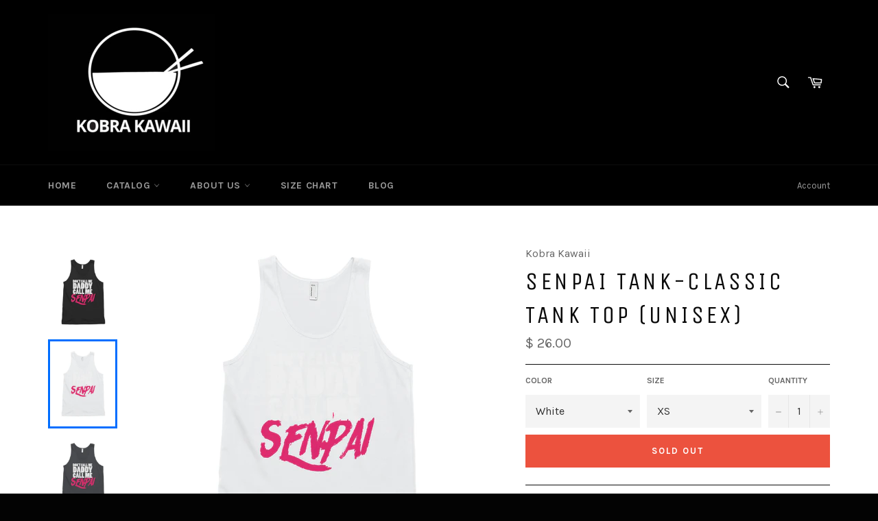

--- FILE ---
content_type: text/html; charset=utf-8
request_url: https://kobrakawaii.com/products/senpai-tank-classic-tank-top-unisex
body_size: 24726
content:
<!doctype html>
<!--[if IE 9]> <html class="ie9 supports-no-js" lang="en"> <![endif]-->
<!--[if (gt IE 9)|!(IE)]><!--> <html class="supports-no-js" lang="en"> <!--<![endif]-->
<head>
  <meta name="google-site-verification" content="Ir-zTip9XSD0BIQB0z3krgV4DboLrCoY4Afp58VawB4" />

  <meta charset="utf-8">
  <meta http-equiv="X-UA-Compatible" content="IE=edge,chrome=1">
  <meta name="viewport" content="width=device-width,initial-scale=1">
  <meta name="theme-color" content="#000000">

  

  <link rel="canonical" href="https://kobrakawaii.com/products/senpai-tank-classic-tank-top-unisex">
  <title>
  Senpai Tank-Classic tank top (unisex) &ndash; Kobra Kawaii
  </title>

  
    <meta name="description" content="This unisex tank-top boasts a nice drape, which is ideal for layering or dealing with the summer heat. In true American Apparel style, the tank-top is extremely smooth and soft, and has reinforced smooth arm and head holes. It is made out of 100% cotton jersey, except for the heather grey color (90% cotton, 10% polyest">
  

  <!-- /snippets/social-meta-tags.liquid -->


  <meta property="og:type" content="product">
  <meta property="og:title" content="Senpai Tank-Classic tank top (unisex)">
  
    <meta property="og:image" content="http://kobrakawaii.com/cdn/shop/products/mockup-22523e4f_grande.jpg?v=1526304591">
    <meta property="og:image:secure_url" content="https://kobrakawaii.com/cdn/shop/products/mockup-22523e4f_grande.jpg?v=1526304591">
  
    <meta property="og:image" content="http://kobrakawaii.com/cdn/shop/products/mockup-33542615_grande.jpg?v=1526304593">
    <meta property="og:image:secure_url" content="https://kobrakawaii.com/cdn/shop/products/mockup-33542615_grande.jpg?v=1526304593">
  
    <meta property="og:image" content="http://kobrakawaii.com/cdn/shop/products/mockup-36492504_grande.jpg?v=1526304594">
    <meta property="og:image:secure_url" content="https://kobrakawaii.com/cdn/shop/products/mockup-36492504_grande.jpg?v=1526304594">
  
  <meta property="og:description" content="This unisex tank-top boasts a nice drape, which is ideal for layering or dealing with the summer heat. In true American Apparel style, the tank-top is extremely smooth and soft, and has reinforced smooth arm and head holes. It is made out of 100% cotton jersey, except for the heather grey color (90% cotton, 10% polyester).

• 100% fine jersey
• Banded arm and head holes
• Made in the USA, sweatshop freeSize guide

 
XS
S
M
L
XL


Chest (inches) 
30-32
34-36
38-40
42-44
46-48


Waist (inches) 
28-30
30-32
32-33
33-34
36-38

">
  <meta property="og:price:amount" content="26.00">
  <meta property="og:price:currency" content="USD">


  <meta property="og:url" content="https://kobrakawaii.com/products/senpai-tank-classic-tank-top-unisex">

<meta property="og:site_name" content="Kobra Kawaii">



  <meta name="twitter:site" content="@kobrakawaii">


  <meta name="twitter:card" content="summary">


  <meta name="twitter:title" content="Senpai Tank-Classic tank top (unisex)">
  <meta name="twitter:description" content="This unisex tank-top boasts a nice drape, which is ideal for layering or dealing with the summer heat. In true American Apparel style, the tank-top is extremely smooth and soft, and has reinforced smo">
  <meta name="twitter:image" content="https://kobrakawaii.com/cdn/shop/products/mockup-22523e4f_large.jpg?v=1526304591">
  <meta name="twitter:image:width" content="480">
  <meta name="twitter:image:height" content="480">



  <link href="//kobrakawaii.com/cdn/shop/t/3/assets/theme.scss.css?v=89860921467107272691674766884" rel="stylesheet" type="text/css" media="all" />
  
  
  
  <link href="//fonts.googleapis.com/css?family=Karla:400,700" rel="stylesheet" type="text/css" media="all" />


  
    
    
    <link href="//fonts.googleapis.com/css?family=Unica+One:400,700" rel="stylesheet" type="text/css" media="all" />
  



  <script>window.performance && window.performance.mark && window.performance.mark('shopify.content_for_header.start');</script><meta id="shopify-digital-wallet" name="shopify-digital-wallet" content="/3517333/digital_wallets/dialog">
<meta name="shopify-checkout-api-token" content="348bd770d93ab9fbb23225476dc7e113">
<meta id="in-context-paypal-metadata" data-shop-id="3517333" data-venmo-supported="false" data-environment="production" data-locale="en_US" data-paypal-v4="true" data-currency="USD">
<link rel="alternate" type="application/json+oembed" href="https://kobrakawaii.com/products/senpai-tank-classic-tank-top-unisex.oembed">
<script async="async" src="/checkouts/internal/preloads.js?locale=en-US"></script>
<link rel="preconnect" href="https://shop.app" crossorigin="anonymous">
<script async="async" src="https://shop.app/checkouts/internal/preloads.js?locale=en-US&shop_id=3517333" crossorigin="anonymous"></script>
<script id="apple-pay-shop-capabilities" type="application/json">{"shopId":3517333,"countryCode":"US","currencyCode":"USD","merchantCapabilities":["supports3DS"],"merchantId":"gid:\/\/shopify\/Shop\/3517333","merchantName":"Kobra Kawaii","requiredBillingContactFields":["postalAddress","email"],"requiredShippingContactFields":["postalAddress","email"],"shippingType":"shipping","supportedNetworks":["visa","masterCard","amex","discover","elo","jcb"],"total":{"type":"pending","label":"Kobra Kawaii","amount":"1.00"},"shopifyPaymentsEnabled":true,"supportsSubscriptions":true}</script>
<script id="shopify-features" type="application/json">{"accessToken":"348bd770d93ab9fbb23225476dc7e113","betas":["rich-media-storefront-analytics"],"domain":"kobrakawaii.com","predictiveSearch":true,"shopId":3517333,"locale":"en"}</script>
<script>var Shopify = Shopify || {};
Shopify.shop = "kobra-kawaii.myshopify.com";
Shopify.locale = "en";
Shopify.currency = {"active":"USD","rate":"1.0"};
Shopify.country = "US";
Shopify.theme = {"name":"Venture","id":94415236,"schema_name":null,"schema_version":null,"theme_store_id":775,"role":"main"};
Shopify.theme.handle = "null";
Shopify.theme.style = {"id":null,"handle":null};
Shopify.cdnHost = "kobrakawaii.com/cdn";
Shopify.routes = Shopify.routes || {};
Shopify.routes.root = "/";</script>
<script type="module">!function(o){(o.Shopify=o.Shopify||{}).modules=!0}(window);</script>
<script>!function(o){function n(){var o=[];function n(){o.push(Array.prototype.slice.apply(arguments))}return n.q=o,n}var t=o.Shopify=o.Shopify||{};t.loadFeatures=n(),t.autoloadFeatures=n()}(window);</script>
<script>
  window.ShopifyPay = window.ShopifyPay || {};
  window.ShopifyPay.apiHost = "shop.app\/pay";
  window.ShopifyPay.redirectState = null;
</script>
<script id="shop-js-analytics" type="application/json">{"pageType":"product"}</script>
<script defer="defer" async type="module" src="//kobrakawaii.com/cdn/shopifycloud/shop-js/modules/v2/client.init-shop-cart-sync_C5BV16lS.en.esm.js"></script>
<script defer="defer" async type="module" src="//kobrakawaii.com/cdn/shopifycloud/shop-js/modules/v2/chunk.common_CygWptCX.esm.js"></script>
<script type="module">
  await import("//kobrakawaii.com/cdn/shopifycloud/shop-js/modules/v2/client.init-shop-cart-sync_C5BV16lS.en.esm.js");
await import("//kobrakawaii.com/cdn/shopifycloud/shop-js/modules/v2/chunk.common_CygWptCX.esm.js");

  window.Shopify.SignInWithShop?.initShopCartSync?.({"fedCMEnabled":true,"windoidEnabled":true});

</script>
<script>
  window.Shopify = window.Shopify || {};
  if (!window.Shopify.featureAssets) window.Shopify.featureAssets = {};
  window.Shopify.featureAssets['shop-js'] = {"shop-cart-sync":["modules/v2/client.shop-cart-sync_ZFArdW7E.en.esm.js","modules/v2/chunk.common_CygWptCX.esm.js"],"init-fed-cm":["modules/v2/client.init-fed-cm_CmiC4vf6.en.esm.js","modules/v2/chunk.common_CygWptCX.esm.js"],"shop-button":["modules/v2/client.shop-button_tlx5R9nI.en.esm.js","modules/v2/chunk.common_CygWptCX.esm.js"],"shop-cash-offers":["modules/v2/client.shop-cash-offers_DOA2yAJr.en.esm.js","modules/v2/chunk.common_CygWptCX.esm.js","modules/v2/chunk.modal_D71HUcav.esm.js"],"init-windoid":["modules/v2/client.init-windoid_sURxWdc1.en.esm.js","modules/v2/chunk.common_CygWptCX.esm.js"],"shop-toast-manager":["modules/v2/client.shop-toast-manager_ClPi3nE9.en.esm.js","modules/v2/chunk.common_CygWptCX.esm.js"],"init-shop-email-lookup-coordinator":["modules/v2/client.init-shop-email-lookup-coordinator_B8hsDcYM.en.esm.js","modules/v2/chunk.common_CygWptCX.esm.js"],"init-shop-cart-sync":["modules/v2/client.init-shop-cart-sync_C5BV16lS.en.esm.js","modules/v2/chunk.common_CygWptCX.esm.js"],"avatar":["modules/v2/client.avatar_BTnouDA3.en.esm.js"],"pay-button":["modules/v2/client.pay-button_FdsNuTd3.en.esm.js","modules/v2/chunk.common_CygWptCX.esm.js"],"init-customer-accounts":["modules/v2/client.init-customer-accounts_DxDtT_ad.en.esm.js","modules/v2/client.shop-login-button_C5VAVYt1.en.esm.js","modules/v2/chunk.common_CygWptCX.esm.js","modules/v2/chunk.modal_D71HUcav.esm.js"],"init-shop-for-new-customer-accounts":["modules/v2/client.init-shop-for-new-customer-accounts_ChsxoAhi.en.esm.js","modules/v2/client.shop-login-button_C5VAVYt1.en.esm.js","modules/v2/chunk.common_CygWptCX.esm.js","modules/v2/chunk.modal_D71HUcav.esm.js"],"shop-login-button":["modules/v2/client.shop-login-button_C5VAVYt1.en.esm.js","modules/v2/chunk.common_CygWptCX.esm.js","modules/v2/chunk.modal_D71HUcav.esm.js"],"init-customer-accounts-sign-up":["modules/v2/client.init-customer-accounts-sign-up_CPSyQ0Tj.en.esm.js","modules/v2/client.shop-login-button_C5VAVYt1.en.esm.js","modules/v2/chunk.common_CygWptCX.esm.js","modules/v2/chunk.modal_D71HUcav.esm.js"],"shop-follow-button":["modules/v2/client.shop-follow-button_Cva4Ekp9.en.esm.js","modules/v2/chunk.common_CygWptCX.esm.js","modules/v2/chunk.modal_D71HUcav.esm.js"],"checkout-modal":["modules/v2/client.checkout-modal_BPM8l0SH.en.esm.js","modules/v2/chunk.common_CygWptCX.esm.js","modules/v2/chunk.modal_D71HUcav.esm.js"],"lead-capture":["modules/v2/client.lead-capture_Bi8yE_yS.en.esm.js","modules/v2/chunk.common_CygWptCX.esm.js","modules/v2/chunk.modal_D71HUcav.esm.js"],"shop-login":["modules/v2/client.shop-login_D6lNrXab.en.esm.js","modules/v2/chunk.common_CygWptCX.esm.js","modules/v2/chunk.modal_D71HUcav.esm.js"],"payment-terms":["modules/v2/client.payment-terms_CZxnsJam.en.esm.js","modules/v2/chunk.common_CygWptCX.esm.js","modules/v2/chunk.modal_D71HUcav.esm.js"]};
</script>
<script id="__st">var __st={"a":3517333,"offset":-18000,"reqid":"f7805ba6-d7a9-486b-82e3-e9f8414d4f04-1768722573","pageurl":"kobrakawaii.com\/products\/senpai-tank-classic-tank-top-unisex","u":"5563b5842f7e","p":"product","rtyp":"product","rid":539459420214};</script>
<script>window.ShopifyPaypalV4VisibilityTracking = true;</script>
<script id="captcha-bootstrap">!function(){'use strict';const t='contact',e='account',n='new_comment',o=[[t,t],['blogs',n],['comments',n],[t,'customer']],c=[[e,'customer_login'],[e,'guest_login'],[e,'recover_customer_password'],[e,'create_customer']],r=t=>t.map((([t,e])=>`form[action*='/${t}']:not([data-nocaptcha='true']) input[name='form_type'][value='${e}']`)).join(','),a=t=>()=>t?[...document.querySelectorAll(t)].map((t=>t.form)):[];function s(){const t=[...o],e=r(t);return a(e)}const i='password',u='form_key',d=['recaptcha-v3-token','g-recaptcha-response','h-captcha-response',i],f=()=>{try{return window.sessionStorage}catch{return}},m='__shopify_v',_=t=>t.elements[u];function p(t,e,n=!1){try{const o=window.sessionStorage,c=JSON.parse(o.getItem(e)),{data:r}=function(t){const{data:e,action:n}=t;return t[m]||n?{data:e,action:n}:{data:t,action:n}}(c);for(const[e,n]of Object.entries(r))t.elements[e]&&(t.elements[e].value=n);n&&o.removeItem(e)}catch(o){console.error('form repopulation failed',{error:o})}}const l='form_type',E='cptcha';function T(t){t.dataset[E]=!0}const w=window,h=w.document,L='Shopify',v='ce_forms',y='captcha';let A=!1;((t,e)=>{const n=(g='f06e6c50-85a8-45c8-87d0-21a2b65856fe',I='https://cdn.shopify.com/shopifycloud/storefront-forms-hcaptcha/ce_storefront_forms_captcha_hcaptcha.v1.5.2.iife.js',D={infoText:'Protected by hCaptcha',privacyText:'Privacy',termsText:'Terms'},(t,e,n)=>{const o=w[L][v],c=o.bindForm;if(c)return c(t,g,e,D).then(n);var r;o.q.push([[t,g,e,D],n]),r=I,A||(h.body.append(Object.assign(h.createElement('script'),{id:'captcha-provider',async:!0,src:r})),A=!0)});var g,I,D;w[L]=w[L]||{},w[L][v]=w[L][v]||{},w[L][v].q=[],w[L][y]=w[L][y]||{},w[L][y].protect=function(t,e){n(t,void 0,e),T(t)},Object.freeze(w[L][y]),function(t,e,n,w,h,L){const[v,y,A,g]=function(t,e,n){const i=e?o:[],u=t?c:[],d=[...i,...u],f=r(d),m=r(i),_=r(d.filter((([t,e])=>n.includes(e))));return[a(f),a(m),a(_),s()]}(w,h,L),I=t=>{const e=t.target;return e instanceof HTMLFormElement?e:e&&e.form},D=t=>v().includes(t);t.addEventListener('submit',(t=>{const e=I(t);if(!e)return;const n=D(e)&&!e.dataset.hcaptchaBound&&!e.dataset.recaptchaBound,o=_(e),c=g().includes(e)&&(!o||!o.value);(n||c)&&t.preventDefault(),c&&!n&&(function(t){try{if(!f())return;!function(t){const e=f();if(!e)return;const n=_(t);if(!n)return;const o=n.value;o&&e.removeItem(o)}(t);const e=Array.from(Array(32),(()=>Math.random().toString(36)[2])).join('');!function(t,e){_(t)||t.append(Object.assign(document.createElement('input'),{type:'hidden',name:u})),t.elements[u].value=e}(t,e),function(t,e){const n=f();if(!n)return;const o=[...t.querySelectorAll(`input[type='${i}']`)].map((({name:t})=>t)),c=[...d,...o],r={};for(const[a,s]of new FormData(t).entries())c.includes(a)||(r[a]=s);n.setItem(e,JSON.stringify({[m]:1,action:t.action,data:r}))}(t,e)}catch(e){console.error('failed to persist form',e)}}(e),e.submit())}));const S=(t,e)=>{t&&!t.dataset[E]&&(n(t,e.some((e=>e===t))),T(t))};for(const o of['focusin','change'])t.addEventListener(o,(t=>{const e=I(t);D(e)&&S(e,y())}));const B=e.get('form_key'),M=e.get(l),P=B&&M;t.addEventListener('DOMContentLoaded',(()=>{const t=y();if(P)for(const e of t)e.elements[l].value===M&&p(e,B);[...new Set([...A(),...v().filter((t=>'true'===t.dataset.shopifyCaptcha))])].forEach((e=>S(e,t)))}))}(h,new URLSearchParams(w.location.search),n,t,e,['guest_login'])})(!0,!0)}();</script>
<script integrity="sha256-4kQ18oKyAcykRKYeNunJcIwy7WH5gtpwJnB7kiuLZ1E=" data-source-attribution="shopify.loadfeatures" defer="defer" src="//kobrakawaii.com/cdn/shopifycloud/storefront/assets/storefront/load_feature-a0a9edcb.js" crossorigin="anonymous"></script>
<script crossorigin="anonymous" defer="defer" src="//kobrakawaii.com/cdn/shopifycloud/storefront/assets/shopify_pay/storefront-65b4c6d7.js?v=20250812"></script>
<script data-source-attribution="shopify.dynamic_checkout.dynamic.init">var Shopify=Shopify||{};Shopify.PaymentButton=Shopify.PaymentButton||{isStorefrontPortableWallets:!0,init:function(){window.Shopify.PaymentButton.init=function(){};var t=document.createElement("script");t.src="https://kobrakawaii.com/cdn/shopifycloud/portable-wallets/latest/portable-wallets.en.js",t.type="module",document.head.appendChild(t)}};
</script>
<script data-source-attribution="shopify.dynamic_checkout.buyer_consent">
  function portableWalletsHideBuyerConsent(e){var t=document.getElementById("shopify-buyer-consent"),n=document.getElementById("shopify-subscription-policy-button");t&&n&&(t.classList.add("hidden"),t.setAttribute("aria-hidden","true"),n.removeEventListener("click",e))}function portableWalletsShowBuyerConsent(e){var t=document.getElementById("shopify-buyer-consent"),n=document.getElementById("shopify-subscription-policy-button");t&&n&&(t.classList.remove("hidden"),t.removeAttribute("aria-hidden"),n.addEventListener("click",e))}window.Shopify?.PaymentButton&&(window.Shopify.PaymentButton.hideBuyerConsent=portableWalletsHideBuyerConsent,window.Shopify.PaymentButton.showBuyerConsent=portableWalletsShowBuyerConsent);
</script>
<script data-source-attribution="shopify.dynamic_checkout.cart.bootstrap">document.addEventListener("DOMContentLoaded",(function(){function t(){return document.querySelector("shopify-accelerated-checkout-cart, shopify-accelerated-checkout")}if(t())Shopify.PaymentButton.init();else{new MutationObserver((function(e,n){t()&&(Shopify.PaymentButton.init(),n.disconnect())})).observe(document.body,{childList:!0,subtree:!0})}}));
</script>
<link id="shopify-accelerated-checkout-styles" rel="stylesheet" media="screen" href="https://kobrakawaii.com/cdn/shopifycloud/portable-wallets/latest/accelerated-checkout-backwards-compat.css" crossorigin="anonymous">
<style id="shopify-accelerated-checkout-cart">
        #shopify-buyer-consent {
  margin-top: 1em;
  display: inline-block;
  width: 100%;
}

#shopify-buyer-consent.hidden {
  display: none;
}

#shopify-subscription-policy-button {
  background: none;
  border: none;
  padding: 0;
  text-decoration: underline;
  font-size: inherit;
  cursor: pointer;
}

#shopify-subscription-policy-button::before {
  box-shadow: none;
}

      </style>

<script>window.performance && window.performance.mark && window.performance.mark('shopify.content_for_header.end');</script>

  
<link href="https://monorail-edge.shopifysvc.com" rel="dns-prefetch">
<script>(function(){if ("sendBeacon" in navigator && "performance" in window) {try {var session_token_from_headers = performance.getEntriesByType('navigation')[0].serverTiming.find(x => x.name == '_s').description;} catch {var session_token_from_headers = undefined;}var session_cookie_matches = document.cookie.match(/_shopify_s=([^;]*)/);var session_token_from_cookie = session_cookie_matches && session_cookie_matches.length === 2 ? session_cookie_matches[1] : "";var session_token = session_token_from_headers || session_token_from_cookie || "";function handle_abandonment_event(e) {var entries = performance.getEntries().filter(function(entry) {return /monorail-edge.shopifysvc.com/.test(entry.name);});if (!window.abandonment_tracked && entries.length === 0) {window.abandonment_tracked = true;var currentMs = Date.now();var navigation_start = performance.timing.navigationStart;var payload = {shop_id: 3517333,url: window.location.href,navigation_start,duration: currentMs - navigation_start,session_token,page_type: "product"};window.navigator.sendBeacon("https://monorail-edge.shopifysvc.com/v1/produce", JSON.stringify({schema_id: "online_store_buyer_site_abandonment/1.1",payload: payload,metadata: {event_created_at_ms: currentMs,event_sent_at_ms: currentMs}}));}}window.addEventListener('pagehide', handle_abandonment_event);}}());</script>
<script id="web-pixels-manager-setup">(function e(e,d,r,n,o){if(void 0===o&&(o={}),!Boolean(null===(a=null===(i=window.Shopify)||void 0===i?void 0:i.analytics)||void 0===a?void 0:a.replayQueue)){var i,a;window.Shopify=window.Shopify||{};var t=window.Shopify;t.analytics=t.analytics||{};var s=t.analytics;s.replayQueue=[],s.publish=function(e,d,r){return s.replayQueue.push([e,d,r]),!0};try{self.performance.mark("wpm:start")}catch(e){}var l=function(){var e={modern:/Edge?\/(1{2}[4-9]|1[2-9]\d|[2-9]\d{2}|\d{4,})\.\d+(\.\d+|)|Firefox\/(1{2}[4-9]|1[2-9]\d|[2-9]\d{2}|\d{4,})\.\d+(\.\d+|)|Chrom(ium|e)\/(9{2}|\d{3,})\.\d+(\.\d+|)|(Maci|X1{2}).+ Version\/(15\.\d+|(1[6-9]|[2-9]\d|\d{3,})\.\d+)([,.]\d+|)( \(\w+\)|)( Mobile\/\w+|) Safari\/|Chrome.+OPR\/(9{2}|\d{3,})\.\d+\.\d+|(CPU[ +]OS|iPhone[ +]OS|CPU[ +]iPhone|CPU IPhone OS|CPU iPad OS)[ +]+(15[._]\d+|(1[6-9]|[2-9]\d|\d{3,})[._]\d+)([._]\d+|)|Android:?[ /-](13[3-9]|1[4-9]\d|[2-9]\d{2}|\d{4,})(\.\d+|)(\.\d+|)|Android.+Firefox\/(13[5-9]|1[4-9]\d|[2-9]\d{2}|\d{4,})\.\d+(\.\d+|)|Android.+Chrom(ium|e)\/(13[3-9]|1[4-9]\d|[2-9]\d{2}|\d{4,})\.\d+(\.\d+|)|SamsungBrowser\/([2-9]\d|\d{3,})\.\d+/,legacy:/Edge?\/(1[6-9]|[2-9]\d|\d{3,})\.\d+(\.\d+|)|Firefox\/(5[4-9]|[6-9]\d|\d{3,})\.\d+(\.\d+|)|Chrom(ium|e)\/(5[1-9]|[6-9]\d|\d{3,})\.\d+(\.\d+|)([\d.]+$|.*Safari\/(?![\d.]+ Edge\/[\d.]+$))|(Maci|X1{2}).+ Version\/(10\.\d+|(1[1-9]|[2-9]\d|\d{3,})\.\d+)([,.]\d+|)( \(\w+\)|)( Mobile\/\w+|) Safari\/|Chrome.+OPR\/(3[89]|[4-9]\d|\d{3,})\.\d+\.\d+|(CPU[ +]OS|iPhone[ +]OS|CPU[ +]iPhone|CPU IPhone OS|CPU iPad OS)[ +]+(10[._]\d+|(1[1-9]|[2-9]\d|\d{3,})[._]\d+)([._]\d+|)|Android:?[ /-](13[3-9]|1[4-9]\d|[2-9]\d{2}|\d{4,})(\.\d+|)(\.\d+|)|Mobile Safari.+OPR\/([89]\d|\d{3,})\.\d+\.\d+|Android.+Firefox\/(13[5-9]|1[4-9]\d|[2-9]\d{2}|\d{4,})\.\d+(\.\d+|)|Android.+Chrom(ium|e)\/(13[3-9]|1[4-9]\d|[2-9]\d{2}|\d{4,})\.\d+(\.\d+|)|Android.+(UC? ?Browser|UCWEB|U3)[ /]?(15\.([5-9]|\d{2,})|(1[6-9]|[2-9]\d|\d{3,})\.\d+)\.\d+|SamsungBrowser\/(5\.\d+|([6-9]|\d{2,})\.\d+)|Android.+MQ{2}Browser\/(14(\.(9|\d{2,})|)|(1[5-9]|[2-9]\d|\d{3,})(\.\d+|))(\.\d+|)|K[Aa][Ii]OS\/(3\.\d+|([4-9]|\d{2,})\.\d+)(\.\d+|)/},d=e.modern,r=e.legacy,n=navigator.userAgent;return n.match(d)?"modern":n.match(r)?"legacy":"unknown"}(),u="modern"===l?"modern":"legacy",c=(null!=n?n:{modern:"",legacy:""})[u],f=function(e){return[e.baseUrl,"/wpm","/b",e.hashVersion,"modern"===e.buildTarget?"m":"l",".js"].join("")}({baseUrl:d,hashVersion:r,buildTarget:u}),m=function(e){var d=e.version,r=e.bundleTarget,n=e.surface,o=e.pageUrl,i=e.monorailEndpoint;return{emit:function(e){var a=e.status,t=e.errorMsg,s=(new Date).getTime(),l=JSON.stringify({metadata:{event_sent_at_ms:s},events:[{schema_id:"web_pixels_manager_load/3.1",payload:{version:d,bundle_target:r,page_url:o,status:a,surface:n,error_msg:t},metadata:{event_created_at_ms:s}}]});if(!i)return console&&console.warn&&console.warn("[Web Pixels Manager] No Monorail endpoint provided, skipping logging."),!1;try{return self.navigator.sendBeacon.bind(self.navigator)(i,l)}catch(e){}var u=new XMLHttpRequest;try{return u.open("POST",i,!0),u.setRequestHeader("Content-Type","text/plain"),u.send(l),!0}catch(e){return console&&console.warn&&console.warn("[Web Pixels Manager] Got an unhandled error while logging to Monorail."),!1}}}}({version:r,bundleTarget:l,surface:e.surface,pageUrl:self.location.href,monorailEndpoint:e.monorailEndpoint});try{o.browserTarget=l,function(e){var d=e.src,r=e.async,n=void 0===r||r,o=e.onload,i=e.onerror,a=e.sri,t=e.scriptDataAttributes,s=void 0===t?{}:t,l=document.createElement("script"),u=document.querySelector("head"),c=document.querySelector("body");if(l.async=n,l.src=d,a&&(l.integrity=a,l.crossOrigin="anonymous"),s)for(var f in s)if(Object.prototype.hasOwnProperty.call(s,f))try{l.dataset[f]=s[f]}catch(e){}if(o&&l.addEventListener("load",o),i&&l.addEventListener("error",i),u)u.appendChild(l);else{if(!c)throw new Error("Did not find a head or body element to append the script");c.appendChild(l)}}({src:f,async:!0,onload:function(){if(!function(){var e,d;return Boolean(null===(d=null===(e=window.Shopify)||void 0===e?void 0:e.analytics)||void 0===d?void 0:d.initialized)}()){var d=window.webPixelsManager.init(e)||void 0;if(d){var r=window.Shopify.analytics;r.replayQueue.forEach((function(e){var r=e[0],n=e[1],o=e[2];d.publishCustomEvent(r,n,o)})),r.replayQueue=[],r.publish=d.publishCustomEvent,r.visitor=d.visitor,r.initialized=!0}}},onerror:function(){return m.emit({status:"failed",errorMsg:"".concat(f," has failed to load")})},sri:function(e){var d=/^sha384-[A-Za-z0-9+/=]+$/;return"string"==typeof e&&d.test(e)}(c)?c:"",scriptDataAttributes:o}),m.emit({status:"loading"})}catch(e){m.emit({status:"failed",errorMsg:(null==e?void 0:e.message)||"Unknown error"})}}})({shopId: 3517333,storefrontBaseUrl: "https://kobrakawaii.com",extensionsBaseUrl: "https://extensions.shopifycdn.com/cdn/shopifycloud/web-pixels-manager",monorailEndpoint: "https://monorail-edge.shopifysvc.com/unstable/produce_batch",surface: "storefront-renderer",enabledBetaFlags: ["2dca8a86"],webPixelsConfigList: [{"id":"78381110","eventPayloadVersion":"v1","runtimeContext":"LAX","scriptVersion":"1","type":"CUSTOM","privacyPurposes":["ANALYTICS"],"name":"Google Analytics tag (migrated)"},{"id":"shopify-app-pixel","configuration":"{}","eventPayloadVersion":"v1","runtimeContext":"STRICT","scriptVersion":"0450","apiClientId":"shopify-pixel","type":"APP","privacyPurposes":["ANALYTICS","MARKETING"]},{"id":"shopify-custom-pixel","eventPayloadVersion":"v1","runtimeContext":"LAX","scriptVersion":"0450","apiClientId":"shopify-pixel","type":"CUSTOM","privacyPurposes":["ANALYTICS","MARKETING"]}],isMerchantRequest: false,initData: {"shop":{"name":"Kobra Kawaii","paymentSettings":{"currencyCode":"USD"},"myshopifyDomain":"kobra-kawaii.myshopify.com","countryCode":"US","storefrontUrl":"https:\/\/kobrakawaii.com"},"customer":null,"cart":null,"checkout":null,"productVariants":[{"price":{"amount":26.0,"currencyCode":"USD"},"product":{"title":"Senpai Tank-Classic tank top (unisex)","vendor":"Kobra Kawaii","id":"539459420214","untranslatedTitle":"Senpai Tank-Classic tank top (unisex)","url":"\/products\/senpai-tank-classic-tank-top-unisex","type":""},"id":"7062045687862","image":{"src":"\/\/kobrakawaii.com\/cdn\/shop\/products\/mockup-33542615.jpg?v=1526304593"},"sku":"1159143","title":"White \/ XS","untranslatedTitle":"White \/ XS"},{"price":{"amount":26.0,"currencyCode":"USD"},"product":{"title":"Senpai Tank-Classic tank top (unisex)","vendor":"Kobra Kawaii","id":"539459420214","untranslatedTitle":"Senpai Tank-Classic tank top (unisex)","url":"\/products\/senpai-tank-classic-tank-top-unisex","type":""},"id":"7062045720630","image":{"src":"\/\/kobrakawaii.com\/cdn\/shop\/products\/mockup-33542615.jpg?v=1526304593"},"sku":"6113331","title":"White \/ S","untranslatedTitle":"White \/ S"},{"price":{"amount":26.0,"currencyCode":"USD"},"product":{"title":"Senpai Tank-Classic tank top (unisex)","vendor":"Kobra Kawaii","id":"539459420214","untranslatedTitle":"Senpai Tank-Classic tank top (unisex)","url":"\/products\/senpai-tank-classic-tank-top-unisex","type":""},"id":"7062045753398","image":{"src":"\/\/kobrakawaii.com\/cdn\/shop\/products\/mockup-33542615.jpg?v=1526304593"},"sku":"2360925","title":"White \/ M","untranslatedTitle":"White \/ M"},{"price":{"amount":26.0,"currencyCode":"USD"},"product":{"title":"Senpai Tank-Classic tank top (unisex)","vendor":"Kobra Kawaii","id":"539459420214","untranslatedTitle":"Senpai Tank-Classic tank top (unisex)","url":"\/products\/senpai-tank-classic-tank-top-unisex","type":""},"id":"7062045786166","image":{"src":"\/\/kobrakawaii.com\/cdn\/shop\/products\/mockup-33542615.jpg?v=1526304593"},"sku":"1769605","title":"White \/ L","untranslatedTitle":"White \/ L"},{"price":{"amount":26.0,"currencyCode":"USD"},"product":{"title":"Senpai Tank-Classic tank top (unisex)","vendor":"Kobra Kawaii","id":"539459420214","untranslatedTitle":"Senpai Tank-Classic tank top (unisex)","url":"\/products\/senpai-tank-classic-tank-top-unisex","type":""},"id":"7062045818934","image":{"src":"\/\/kobrakawaii.com\/cdn\/shop\/products\/mockup-33542615.jpg?v=1526304593"},"sku":"3793201","title":"White \/ XL","untranslatedTitle":"White \/ XL"},{"price":{"amount":26.0,"currencyCode":"USD"},"product":{"title":"Senpai Tank-Classic tank top (unisex)","vendor":"Kobra Kawaii","id":"539459420214","untranslatedTitle":"Senpai Tank-Classic tank top (unisex)","url":"\/products\/senpai-tank-classic-tank-top-unisex","type":""},"id":"7062045851702","image":{"src":"\/\/kobrakawaii.com\/cdn\/shop\/products\/mockup-22523e4f.jpg?v=1526304591"},"sku":"2171779","title":"Black \/ XS","untranslatedTitle":"Black \/ XS"},{"price":{"amount":26.0,"currencyCode":"USD"},"product":{"title":"Senpai Tank-Classic tank top (unisex)","vendor":"Kobra Kawaii","id":"539459420214","untranslatedTitle":"Senpai Tank-Classic tank top (unisex)","url":"\/products\/senpai-tank-classic-tank-top-unisex","type":""},"id":"7062045884470","image":{"src":"\/\/kobrakawaii.com\/cdn\/shop\/products\/mockup-22523e4f.jpg?v=1526304591"},"sku":"4000518","title":"Black \/ S","untranslatedTitle":"Black \/ S"},{"price":{"amount":26.0,"currencyCode":"USD"},"product":{"title":"Senpai Tank-Classic tank top (unisex)","vendor":"Kobra Kawaii","id":"539459420214","untranslatedTitle":"Senpai Tank-Classic tank top (unisex)","url":"\/products\/senpai-tank-classic-tank-top-unisex","type":""},"id":"7062045917238","image":{"src":"\/\/kobrakawaii.com\/cdn\/shop\/products\/mockup-22523e4f.jpg?v=1526304591"},"sku":"4142238","title":"Black \/ M","untranslatedTitle":"Black \/ M"},{"price":{"amount":26.0,"currencyCode":"USD"},"product":{"title":"Senpai Tank-Classic tank top (unisex)","vendor":"Kobra Kawaii","id":"539459420214","untranslatedTitle":"Senpai Tank-Classic tank top (unisex)","url":"\/products\/senpai-tank-classic-tank-top-unisex","type":""},"id":"7062045950006","image":{"src":"\/\/kobrakawaii.com\/cdn\/shop\/products\/mockup-22523e4f.jpg?v=1526304591"},"sku":"5609265","title":"Black \/ L","untranslatedTitle":"Black \/ L"},{"price":{"amount":26.0,"currencyCode":"USD"},"product":{"title":"Senpai Tank-Classic tank top (unisex)","vendor":"Kobra Kawaii","id":"539459420214","untranslatedTitle":"Senpai Tank-Classic tank top (unisex)","url":"\/products\/senpai-tank-classic-tank-top-unisex","type":""},"id":"7062045982774","image":{"src":"\/\/kobrakawaii.com\/cdn\/shop\/products\/mockup-22523e4f.jpg?v=1526304591"},"sku":"6207488","title":"Black \/ XL","untranslatedTitle":"Black \/ XL"},{"price":{"amount":26.0,"currencyCode":"USD"},"product":{"title":"Senpai Tank-Classic tank top (unisex)","vendor":"Kobra Kawaii","id":"539459420214","untranslatedTitle":"Senpai Tank-Classic tank top (unisex)","url":"\/products\/senpai-tank-classic-tank-top-unisex","type":""},"id":"7062046015542","image":{"src":"\/\/kobrakawaii.com\/cdn\/shop\/products\/mockup-36492504.jpg?v=1526304594"},"sku":"7798573","title":"Asphalt \/ XS","untranslatedTitle":"Asphalt \/ XS"},{"price":{"amount":26.0,"currencyCode":"USD"},"product":{"title":"Senpai Tank-Classic tank top (unisex)","vendor":"Kobra Kawaii","id":"539459420214","untranslatedTitle":"Senpai Tank-Classic tank top (unisex)","url":"\/products\/senpai-tank-classic-tank-top-unisex","type":""},"id":"7062046048310","image":{"src":"\/\/kobrakawaii.com\/cdn\/shop\/products\/mockup-36492504.jpg?v=1526304594"},"sku":"7295599","title":"Asphalt \/ S","untranslatedTitle":"Asphalt \/ S"},{"price":{"amount":26.0,"currencyCode":"USD"},"product":{"title":"Senpai Tank-Classic tank top (unisex)","vendor":"Kobra Kawaii","id":"539459420214","untranslatedTitle":"Senpai Tank-Classic tank top (unisex)","url":"\/products\/senpai-tank-classic-tank-top-unisex","type":""},"id":"7062046081078","image":{"src":"\/\/kobrakawaii.com\/cdn\/shop\/products\/mockup-36492504.jpg?v=1526304594"},"sku":"2292250","title":"Asphalt \/ M","untranslatedTitle":"Asphalt \/ M"},{"price":{"amount":26.0,"currencyCode":"USD"},"product":{"title":"Senpai Tank-Classic tank top (unisex)","vendor":"Kobra Kawaii","id":"539459420214","untranslatedTitle":"Senpai Tank-Classic tank top (unisex)","url":"\/products\/senpai-tank-classic-tank-top-unisex","type":""},"id":"7062046113846","image":{"src":"\/\/kobrakawaii.com\/cdn\/shop\/products\/mockup-36492504.jpg?v=1526304594"},"sku":"4994245","title":"Asphalt \/ L","untranslatedTitle":"Asphalt \/ L"},{"price":{"amount":26.0,"currencyCode":"USD"},"product":{"title":"Senpai Tank-Classic tank top (unisex)","vendor":"Kobra Kawaii","id":"539459420214","untranslatedTitle":"Senpai Tank-Classic tank top (unisex)","url":"\/products\/senpai-tank-classic-tank-top-unisex","type":""},"id":"7062046146614","image":{"src":"\/\/kobrakawaii.com\/cdn\/shop\/products\/mockup-36492504.jpg?v=1526304594"},"sku":"5873896","title":"Asphalt \/ XL","untranslatedTitle":"Asphalt \/ XL"},{"price":{"amount":26.0,"currencyCode":"USD"},"product":{"title":"Senpai Tank-Classic tank top (unisex)","vendor":"Kobra Kawaii","id":"539459420214","untranslatedTitle":"Senpai Tank-Classic tank top (unisex)","url":"\/products\/senpai-tank-classic-tank-top-unisex","type":""},"id":"7062046179382","image":{"src":"\/\/kobrakawaii.com\/cdn\/shop\/products\/mockup-89dabd25.jpg?v=1526304596"},"sku":"6541735","title":"Navy \/ XS","untranslatedTitle":"Navy \/ XS"},{"price":{"amount":26.0,"currencyCode":"USD"},"product":{"title":"Senpai Tank-Classic tank top (unisex)","vendor":"Kobra Kawaii","id":"539459420214","untranslatedTitle":"Senpai Tank-Classic tank top (unisex)","url":"\/products\/senpai-tank-classic-tank-top-unisex","type":""},"id":"7062046212150","image":{"src":"\/\/kobrakawaii.com\/cdn\/shop\/products\/mockup-89dabd25.jpg?v=1526304596"},"sku":"7850969","title":"Navy \/ S","untranslatedTitle":"Navy \/ S"},{"price":{"amount":26.0,"currencyCode":"USD"},"product":{"title":"Senpai Tank-Classic tank top (unisex)","vendor":"Kobra Kawaii","id":"539459420214","untranslatedTitle":"Senpai Tank-Classic tank top (unisex)","url":"\/products\/senpai-tank-classic-tank-top-unisex","type":""},"id":"7062046244918","image":{"src":"\/\/kobrakawaii.com\/cdn\/shop\/products\/mockup-89dabd25.jpg?v=1526304596"},"sku":"8012719","title":"Navy \/ M","untranslatedTitle":"Navy \/ M"},{"price":{"amount":26.0,"currencyCode":"USD"},"product":{"title":"Senpai Tank-Classic tank top (unisex)","vendor":"Kobra Kawaii","id":"539459420214","untranslatedTitle":"Senpai Tank-Classic tank top (unisex)","url":"\/products\/senpai-tank-classic-tank-top-unisex","type":""},"id":"7062046277686","image":{"src":"\/\/kobrakawaii.com\/cdn\/shop\/products\/mockup-89dabd25.jpg?v=1526304596"},"sku":"5513594","title":"Navy \/ L","untranslatedTitle":"Navy \/ L"},{"price":{"amount":26.0,"currencyCode":"USD"},"product":{"title":"Senpai Tank-Classic tank top (unisex)","vendor":"Kobra Kawaii","id":"539459420214","untranslatedTitle":"Senpai Tank-Classic tank top (unisex)","url":"\/products\/senpai-tank-classic-tank-top-unisex","type":""},"id":"7062046310454","image":{"src":"\/\/kobrakawaii.com\/cdn\/shop\/products\/mockup-89dabd25.jpg?v=1526304596"},"sku":"9853070","title":"Navy \/ XL","untranslatedTitle":"Navy \/ XL"},{"price":{"amount":26.0,"currencyCode":"USD"},"product":{"title":"Senpai Tank-Classic tank top (unisex)","vendor":"Kobra Kawaii","id":"539459420214","untranslatedTitle":"Senpai Tank-Classic tank top (unisex)","url":"\/products\/senpai-tank-classic-tank-top-unisex","type":""},"id":"7062046343222","image":{"src":"\/\/kobrakawaii.com\/cdn\/shop\/products\/mockup-6e10f215.jpg?v=1526304597"},"sku":"9176628","title":"Heather Grey \/ XS","untranslatedTitle":"Heather Grey \/ XS"},{"price":{"amount":26.0,"currencyCode":"USD"},"product":{"title":"Senpai Tank-Classic tank top (unisex)","vendor":"Kobra Kawaii","id":"539459420214","untranslatedTitle":"Senpai Tank-Classic tank top (unisex)","url":"\/products\/senpai-tank-classic-tank-top-unisex","type":""},"id":"7062046375990","image":{"src":"\/\/kobrakawaii.com\/cdn\/shop\/products\/mockup-6e10f215.jpg?v=1526304597"},"sku":"5210768","title":"Heather Grey \/ S","untranslatedTitle":"Heather Grey \/ S"},{"price":{"amount":26.0,"currencyCode":"USD"},"product":{"title":"Senpai Tank-Classic tank top (unisex)","vendor":"Kobra Kawaii","id":"539459420214","untranslatedTitle":"Senpai Tank-Classic tank top (unisex)","url":"\/products\/senpai-tank-classic-tank-top-unisex","type":""},"id":"7062046408758","image":{"src":"\/\/kobrakawaii.com\/cdn\/shop\/products\/mockup-6e10f215.jpg?v=1526304597"},"sku":"8013863","title":"Heather Grey \/ M","untranslatedTitle":"Heather Grey \/ M"},{"price":{"amount":26.0,"currencyCode":"USD"},"product":{"title":"Senpai Tank-Classic tank top (unisex)","vendor":"Kobra Kawaii","id":"539459420214","untranslatedTitle":"Senpai Tank-Classic tank top (unisex)","url":"\/products\/senpai-tank-classic-tank-top-unisex","type":""},"id":"7062046441526","image":{"src":"\/\/kobrakawaii.com\/cdn\/shop\/products\/mockup-6e10f215.jpg?v=1526304597"},"sku":"3795353","title":"Heather Grey \/ L","untranslatedTitle":"Heather Grey \/ L"},{"price":{"amount":26.0,"currencyCode":"USD"},"product":{"title":"Senpai Tank-Classic tank top (unisex)","vendor":"Kobra Kawaii","id":"539459420214","untranslatedTitle":"Senpai Tank-Classic tank top (unisex)","url":"\/products\/senpai-tank-classic-tank-top-unisex","type":""},"id":"7062046474294","image":{"src":"\/\/kobrakawaii.com\/cdn\/shop\/products\/mockup-6e10f215.jpg?v=1526304597"},"sku":"5015492","title":"Heather Grey \/ XL","untranslatedTitle":"Heather Grey \/ XL"}],"purchasingCompany":null},},"https://kobrakawaii.com/cdn","fcfee988w5aeb613cpc8e4bc33m6693e112",{"modern":"","legacy":""},{"shopId":"3517333","storefrontBaseUrl":"https:\/\/kobrakawaii.com","extensionBaseUrl":"https:\/\/extensions.shopifycdn.com\/cdn\/shopifycloud\/web-pixels-manager","surface":"storefront-renderer","enabledBetaFlags":"[\"2dca8a86\"]","isMerchantRequest":"false","hashVersion":"fcfee988w5aeb613cpc8e4bc33m6693e112","publish":"custom","events":"[[\"page_viewed\",{}],[\"product_viewed\",{\"productVariant\":{\"price\":{\"amount\":26.0,\"currencyCode\":\"USD\"},\"product\":{\"title\":\"Senpai Tank-Classic tank top (unisex)\",\"vendor\":\"Kobra Kawaii\",\"id\":\"539459420214\",\"untranslatedTitle\":\"Senpai Tank-Classic tank top (unisex)\",\"url\":\"\/products\/senpai-tank-classic-tank-top-unisex\",\"type\":\"\"},\"id\":\"7062045687862\",\"image\":{\"src\":\"\/\/kobrakawaii.com\/cdn\/shop\/products\/mockup-33542615.jpg?v=1526304593\"},\"sku\":\"1159143\",\"title\":\"White \/ XS\",\"untranslatedTitle\":\"White \/ XS\"}}]]"});</script><script>
  window.ShopifyAnalytics = window.ShopifyAnalytics || {};
  window.ShopifyAnalytics.meta = window.ShopifyAnalytics.meta || {};
  window.ShopifyAnalytics.meta.currency = 'USD';
  var meta = {"product":{"id":539459420214,"gid":"gid:\/\/shopify\/Product\/539459420214","vendor":"Kobra Kawaii","type":"","handle":"senpai-tank-classic-tank-top-unisex","variants":[{"id":7062045687862,"price":2600,"name":"Senpai Tank-Classic tank top (unisex) - White \/ XS","public_title":"White \/ XS","sku":"1159143"},{"id":7062045720630,"price":2600,"name":"Senpai Tank-Classic tank top (unisex) - White \/ S","public_title":"White \/ S","sku":"6113331"},{"id":7062045753398,"price":2600,"name":"Senpai Tank-Classic tank top (unisex) - White \/ M","public_title":"White \/ M","sku":"2360925"},{"id":7062045786166,"price":2600,"name":"Senpai Tank-Classic tank top (unisex) - White \/ L","public_title":"White \/ L","sku":"1769605"},{"id":7062045818934,"price":2600,"name":"Senpai Tank-Classic tank top (unisex) - White \/ XL","public_title":"White \/ XL","sku":"3793201"},{"id":7062045851702,"price":2600,"name":"Senpai Tank-Classic tank top (unisex) - Black \/ XS","public_title":"Black \/ XS","sku":"2171779"},{"id":7062045884470,"price":2600,"name":"Senpai Tank-Classic tank top (unisex) - Black \/ S","public_title":"Black \/ S","sku":"4000518"},{"id":7062045917238,"price":2600,"name":"Senpai Tank-Classic tank top (unisex) - Black \/ M","public_title":"Black \/ M","sku":"4142238"},{"id":7062045950006,"price":2600,"name":"Senpai Tank-Classic tank top (unisex) - Black \/ L","public_title":"Black \/ L","sku":"5609265"},{"id":7062045982774,"price":2600,"name":"Senpai Tank-Classic tank top (unisex) - Black \/ XL","public_title":"Black \/ XL","sku":"6207488"},{"id":7062046015542,"price":2600,"name":"Senpai Tank-Classic tank top (unisex) - Asphalt \/ XS","public_title":"Asphalt \/ XS","sku":"7798573"},{"id":7062046048310,"price":2600,"name":"Senpai Tank-Classic tank top (unisex) - Asphalt \/ S","public_title":"Asphalt \/ S","sku":"7295599"},{"id":7062046081078,"price":2600,"name":"Senpai Tank-Classic tank top (unisex) - Asphalt \/ M","public_title":"Asphalt \/ M","sku":"2292250"},{"id":7062046113846,"price":2600,"name":"Senpai Tank-Classic tank top (unisex) - Asphalt \/ L","public_title":"Asphalt \/ L","sku":"4994245"},{"id":7062046146614,"price":2600,"name":"Senpai Tank-Classic tank top (unisex) - Asphalt \/ XL","public_title":"Asphalt \/ XL","sku":"5873896"},{"id":7062046179382,"price":2600,"name":"Senpai Tank-Classic tank top (unisex) - Navy \/ XS","public_title":"Navy \/ XS","sku":"6541735"},{"id":7062046212150,"price":2600,"name":"Senpai Tank-Classic tank top (unisex) - Navy \/ S","public_title":"Navy \/ S","sku":"7850969"},{"id":7062046244918,"price":2600,"name":"Senpai Tank-Classic tank top (unisex) - Navy \/ M","public_title":"Navy \/ M","sku":"8012719"},{"id":7062046277686,"price":2600,"name":"Senpai Tank-Classic tank top (unisex) - Navy \/ L","public_title":"Navy \/ L","sku":"5513594"},{"id":7062046310454,"price":2600,"name":"Senpai Tank-Classic tank top (unisex) - Navy \/ XL","public_title":"Navy \/ XL","sku":"9853070"},{"id":7062046343222,"price":2600,"name":"Senpai Tank-Classic tank top (unisex) - Heather Grey \/ XS","public_title":"Heather Grey \/ XS","sku":"9176628"},{"id":7062046375990,"price":2600,"name":"Senpai Tank-Classic tank top (unisex) - Heather Grey \/ S","public_title":"Heather Grey \/ S","sku":"5210768"},{"id":7062046408758,"price":2600,"name":"Senpai Tank-Classic tank top (unisex) - Heather Grey \/ M","public_title":"Heather Grey \/ M","sku":"8013863"},{"id":7062046441526,"price":2600,"name":"Senpai Tank-Classic tank top (unisex) - Heather Grey \/ L","public_title":"Heather Grey \/ L","sku":"3795353"},{"id":7062046474294,"price":2600,"name":"Senpai Tank-Classic tank top (unisex) - Heather Grey \/ XL","public_title":"Heather Grey \/ XL","sku":"5015492"}],"remote":false},"page":{"pageType":"product","resourceType":"product","resourceId":539459420214,"requestId":"f7805ba6-d7a9-486b-82e3-e9f8414d4f04-1768722573"}};
  for (var attr in meta) {
    window.ShopifyAnalytics.meta[attr] = meta[attr];
  }
</script>
<script class="analytics">
  (function () {
    var customDocumentWrite = function(content) {
      var jquery = null;

      if (window.jQuery) {
        jquery = window.jQuery;
      } else if (window.Checkout && window.Checkout.$) {
        jquery = window.Checkout.$;
      }

      if (jquery) {
        jquery('body').append(content);
      }
    };

    var hasLoggedConversion = function(token) {
      if (token) {
        return document.cookie.indexOf('loggedConversion=' + token) !== -1;
      }
      return false;
    }

    var setCookieIfConversion = function(token) {
      if (token) {
        var twoMonthsFromNow = new Date(Date.now());
        twoMonthsFromNow.setMonth(twoMonthsFromNow.getMonth() + 2);

        document.cookie = 'loggedConversion=' + token + '; expires=' + twoMonthsFromNow;
      }
    }

    var trekkie = window.ShopifyAnalytics.lib = window.trekkie = window.trekkie || [];
    if (trekkie.integrations) {
      return;
    }
    trekkie.methods = [
      'identify',
      'page',
      'ready',
      'track',
      'trackForm',
      'trackLink'
    ];
    trekkie.factory = function(method) {
      return function() {
        var args = Array.prototype.slice.call(arguments);
        args.unshift(method);
        trekkie.push(args);
        return trekkie;
      };
    };
    for (var i = 0; i < trekkie.methods.length; i++) {
      var key = trekkie.methods[i];
      trekkie[key] = trekkie.factory(key);
    }
    trekkie.load = function(config) {
      trekkie.config = config || {};
      trekkie.config.initialDocumentCookie = document.cookie;
      var first = document.getElementsByTagName('script')[0];
      var script = document.createElement('script');
      script.type = 'text/javascript';
      script.onerror = function(e) {
        var scriptFallback = document.createElement('script');
        scriptFallback.type = 'text/javascript';
        scriptFallback.onerror = function(error) {
                var Monorail = {
      produce: function produce(monorailDomain, schemaId, payload) {
        var currentMs = new Date().getTime();
        var event = {
          schema_id: schemaId,
          payload: payload,
          metadata: {
            event_created_at_ms: currentMs,
            event_sent_at_ms: currentMs
          }
        };
        return Monorail.sendRequest("https://" + monorailDomain + "/v1/produce", JSON.stringify(event));
      },
      sendRequest: function sendRequest(endpointUrl, payload) {
        // Try the sendBeacon API
        if (window && window.navigator && typeof window.navigator.sendBeacon === 'function' && typeof window.Blob === 'function' && !Monorail.isIos12()) {
          var blobData = new window.Blob([payload], {
            type: 'text/plain'
          });

          if (window.navigator.sendBeacon(endpointUrl, blobData)) {
            return true;
          } // sendBeacon was not successful

        } // XHR beacon

        var xhr = new XMLHttpRequest();

        try {
          xhr.open('POST', endpointUrl);
          xhr.setRequestHeader('Content-Type', 'text/plain');
          xhr.send(payload);
        } catch (e) {
          console.log(e);
        }

        return false;
      },
      isIos12: function isIos12() {
        return window.navigator.userAgent.lastIndexOf('iPhone; CPU iPhone OS 12_') !== -1 || window.navigator.userAgent.lastIndexOf('iPad; CPU OS 12_') !== -1;
      }
    };
    Monorail.produce('monorail-edge.shopifysvc.com',
      'trekkie_storefront_load_errors/1.1',
      {shop_id: 3517333,
      theme_id: 94415236,
      app_name: "storefront",
      context_url: window.location.href,
      source_url: "//kobrakawaii.com/cdn/s/trekkie.storefront.cd680fe47e6c39ca5d5df5f0a32d569bc48c0f27.min.js"});

        };
        scriptFallback.async = true;
        scriptFallback.src = '//kobrakawaii.com/cdn/s/trekkie.storefront.cd680fe47e6c39ca5d5df5f0a32d569bc48c0f27.min.js';
        first.parentNode.insertBefore(scriptFallback, first);
      };
      script.async = true;
      script.src = '//kobrakawaii.com/cdn/s/trekkie.storefront.cd680fe47e6c39ca5d5df5f0a32d569bc48c0f27.min.js';
      first.parentNode.insertBefore(script, first);
    };
    trekkie.load(
      {"Trekkie":{"appName":"storefront","development":false,"defaultAttributes":{"shopId":3517333,"isMerchantRequest":null,"themeId":94415236,"themeCityHash":"5236734806990037686","contentLanguage":"en","currency":"USD","eventMetadataId":"752220b6-dd5a-439a-8312-6bdfbcf36c70"},"isServerSideCookieWritingEnabled":true,"monorailRegion":"shop_domain","enabledBetaFlags":["65f19447"]},"Session Attribution":{},"S2S":{"facebookCapiEnabled":false,"source":"trekkie-storefront-renderer","apiClientId":580111}}
    );

    var loaded = false;
    trekkie.ready(function() {
      if (loaded) return;
      loaded = true;

      window.ShopifyAnalytics.lib = window.trekkie;

      var originalDocumentWrite = document.write;
      document.write = customDocumentWrite;
      try { window.ShopifyAnalytics.merchantGoogleAnalytics.call(this); } catch(error) {};
      document.write = originalDocumentWrite;

      window.ShopifyAnalytics.lib.page(null,{"pageType":"product","resourceType":"product","resourceId":539459420214,"requestId":"f7805ba6-d7a9-486b-82e3-e9f8414d4f04-1768722573","shopifyEmitted":true});

      var match = window.location.pathname.match(/checkouts\/(.+)\/(thank_you|post_purchase)/)
      var token = match? match[1]: undefined;
      if (!hasLoggedConversion(token)) {
        setCookieIfConversion(token);
        window.ShopifyAnalytics.lib.track("Viewed Product",{"currency":"USD","variantId":7062045687862,"productId":539459420214,"productGid":"gid:\/\/shopify\/Product\/539459420214","name":"Senpai Tank-Classic tank top (unisex) - White \/ XS","price":"26.00","sku":"1159143","brand":"Kobra Kawaii","variant":"White \/ XS","category":"","nonInteraction":true,"remote":false},undefined,undefined,{"shopifyEmitted":true});
      window.ShopifyAnalytics.lib.track("monorail:\/\/trekkie_storefront_viewed_product\/1.1",{"currency":"USD","variantId":7062045687862,"productId":539459420214,"productGid":"gid:\/\/shopify\/Product\/539459420214","name":"Senpai Tank-Classic tank top (unisex) - White \/ XS","price":"26.00","sku":"1159143","brand":"Kobra Kawaii","variant":"White \/ XS","category":"","nonInteraction":true,"remote":false,"referer":"https:\/\/kobrakawaii.com\/products\/senpai-tank-classic-tank-top-unisex"});
      }
    });


        var eventsListenerScript = document.createElement('script');
        eventsListenerScript.async = true;
        eventsListenerScript.src = "//kobrakawaii.com/cdn/shopifycloud/storefront/assets/shop_events_listener-3da45d37.js";
        document.getElementsByTagName('head')[0].appendChild(eventsListenerScript);

})();</script>
  <script>
  if (!window.ga || (window.ga && typeof window.ga !== 'function')) {
    window.ga = function ga() {
      (window.ga.q = window.ga.q || []).push(arguments);
      if (window.Shopify && window.Shopify.analytics && typeof window.Shopify.analytics.publish === 'function') {
        window.Shopify.analytics.publish("ga_stub_called", {}, {sendTo: "google_osp_migration"});
      }
      console.error("Shopify's Google Analytics stub called with:", Array.from(arguments), "\nSee https://help.shopify.com/manual/promoting-marketing/pixels/pixel-migration#google for more information.");
    };
    if (window.Shopify && window.Shopify.analytics && typeof window.Shopify.analytics.publish === 'function') {
      window.Shopify.analytics.publish("ga_stub_initialized", {}, {sendTo: "google_osp_migration"});
    }
  }
</script>
<script
  defer
  src="https://kobrakawaii.com/cdn/shopifycloud/perf-kit/shopify-perf-kit-3.0.4.min.js"
  data-application="storefront-renderer"
  data-shop-id="3517333"
  data-render-region="gcp-us-central1"
  data-page-type="product"
  data-theme-instance-id="94415236"
  data-theme-name=""
  data-theme-version=""
  data-monorail-region="shop_domain"
  data-resource-timing-sampling-rate="10"
  data-shs="true"
  data-shs-beacon="true"
  data-shs-export-with-fetch="true"
  data-shs-logs-sample-rate="1"
  data-shs-beacon-endpoint="https://kobrakawaii.com/api/collect"
></script>
</head>

<body id="senpai-tank-classic-tank-top-unisex" class="template-product" >

  <a class="in-page-link visually-hidden skip-link" href="#MainContent">Skip to content</a>

  <div id="NavDrawer" class="drawer drawer--left">
    <div class="drawer__inner">
      <form action="/search" method="get" class="drawer__search" role="search">
        
        <input type="search" name="q" placeholder="Search" aria-label="Search" class="drawer__search-input">

        <button type="submit" class="text-link drawer__search-submit">
          <svg aria-hidden="true" focusable="false" role="presentation" viewBox="0 0 32 32" class="icon icon-search"><path fill="#444" d="M21.84 18.77a10.012 10.012 0 0 0 1.57-5.39c0-5.547-4.494-10.047-10.035-10.047-5.548 0-10.04 4.5-10.04 10.048s4.492 10.05 10.033 10.05c2.012 0 3.886-.595 5.456-1.61l.455-.318 7.164 7.165 2.223-2.263-7.158-7.165.33-.47zM18.994 7.768c1.498 1.498 2.322 3.49 2.322 5.608s-.825 4.11-2.322 5.608c-1.498 1.498-3.49 2.322-5.608 2.322s-4.11-.825-5.608-2.322c-1.5-1.498-2.323-3.49-2.323-5.608s.825-4.11 2.322-5.608c1.497-1.498 3.49-2.322 5.607-2.322s4.11.825 5.608 2.322z"/></svg>
          <span class="icon__fallback-text">Search</span>
        </button>
      </form>
      <ul class="drawer__nav">
        
          
          
            <li class="drawer__nav-item">
              <a href="/" class="drawer__nav-link">Home</a>
            </li>
          
        
          
          
            <li class="drawer__nav-item">
              <div class="drawer__nav-has-sublist">
                <a href="/collections/all" class="drawer__nav-link" id="DrawerLabel-catalog">Catalog</a>
                <div class="drawer__nav-toggle">
                  <button type="button" data-aria-controls="DrawerLinklist-catalog" class="text-link drawer__nav-toggle-btn drawer__meganav-toggle">
                    <span class="drawer__nav-toggle--open">
                      <svg aria-hidden="true" focusable="false" role="presentation" viewBox="0 0 22 21" class="icon icon-plus"><path d="M12 11.5h9.5v-2H12V0h-2v9.5H.5v2H10V21h2v-9.5z" fill="#000" fill-rule="evenodd"/></svg>
                      <span class="icon__fallback-text">Expand menu</span>
                    </span>
                    <span class="drawer__nav-toggle--close">
                      <svg aria-hidden="true" focusable="false" role="presentation" viewBox="0 0 22 3" class="icon icon-minus"><path fill="#000" d="M21.5.5v2H.5v-2z" fill-rule="evenodd"/></svg>
                      <span class="icon__fallback-text">Collapse menu</span>
                    </span>
                  </button>
                </div>
              </div>

              <div class="meganav meganav--drawer" id="DrawerLinklist-catalog" aria-labelledby="DrawerLabel-catalog" role="navigation">
                <ul class="meganav__nav">
                  
















<div class="grid grid--no-gutters meganav__scroller meganav__scroller--has-list">
  
    <div class="grid__item meganav__list one-fifth">

      

      

      
        
        

        

        <li>
          
          
          
          

          <a href="/collections/super-j-cast-exclusive/scampi+scampi-club+new-japan+prowrestling+njpw+podcast+super+super-j+cast+super-j-cast" class="meganav__link">Super J-Cast Collab</a>
        </li>

        
        
          
          
        
          
          
        
          
          
        
          
          
        
          
          
        
      
        
        

        

        <li>
          
          
          
          

          <a href="/collections/unisex" class="meganav__link">Unisex</a>
        </li>

        
        
          
          
        
          
          
        
          
          
        
          
          
        
          
          
        
      
        
        

        

        <li>
          
          
          
          

          <a href="/collections/clearance-5-off" class="meganav__link">Clearance</a>
        </li>

        
        
          
          
        
          
          
        
          
          
        
          
          
        
          
          
        
      
        
        

        

        <li>
          
          
          
          

          <a href="/collections/backpacks" class="meganav__link">Backpacks</a>
        </li>

        
        
          
          
        
          
          
        
          
          
        
          
          
        
          
          
        
      
        
        

        

        <li>
          
          
          
          

          <a href="https://kobrakawaii.com/collections/team-hentai" class="meganav__link">Team Hentai</a>
        </li>

        
        
          
          
        
          
          
        
          
          
        
          
          
        
          
          
        
      
        
        

        

        <li>
          
          
          
          

          <a href="/collections/1449cc" class="meganav__link">1449cc</a>
        </li>

        
        
          
          
        
          
          
        
          
          
        
          
          
        
          
          
        
      
        
        

        

        <li>
          
          
          
          

          <a href="/collections/hoodie-gang" class="meganav__link">Hoodie Gang</a>
        </li>

        
        
          
          
            
              </div>
              <div class="grid__item meganav__list one-fifth">
            
          
        
          
          
        
          
          
        
          
          
        
          
          
        
      
        
        

        

        <li>
          
          
          
          

          <a href="/collections/crop-tops" class="meganav__link">Crop Tops</a>
        </li>

        
        
          
          
        
          
          
        
          
          
        
          
          
        
          
          
        
      
        
        

        

        <li>
          
          
          
          

          <a href="/collections/tanks" class="meganav__link">Tanks</a>
        </li>

        
        
          
          
        
          
          
        
          
          
        
          
          
        
          
          
        
      
        
        

        

        <li>
          
          
          
          

          <a href="/collections/women-s" class="meganav__link">Women&#39;s</a>
        </li>

        
        
          
          
        
          
          
        
          
          
        
          
          
        
          
          
        
      
        
        

        

        <li>
          
          
          
          

          <a href="/collections/hats" class="meganav__link">Hats</a>
        </li>

        
        
          
          
        
          
          
        
          
          
        
          
          
        
          
          
        
      
    </div>
  

  
</div>

                </ul>
              </div>
            </li>
          
        
          
          
            <li class="drawer__nav-item">
              <div class="drawer__nav-has-sublist">
                <a href="/pages/about-us" class="drawer__nav-link" id="DrawerLabel-about-us">About Us</a>
                <div class="drawer__nav-toggle">
                  <button type="button" data-aria-controls="DrawerLinklist-about-us" class="text-link drawer__nav-toggle-btn drawer__meganav-toggle">
                    <span class="drawer__nav-toggle--open">
                      <svg aria-hidden="true" focusable="false" role="presentation" viewBox="0 0 22 21" class="icon icon-plus"><path d="M12 11.5h9.5v-2H12V0h-2v9.5H.5v2H10V21h2v-9.5z" fill="#000" fill-rule="evenodd"/></svg>
                      <span class="icon__fallback-text">Expand menu</span>
                    </span>
                    <span class="drawer__nav-toggle--close">
                      <svg aria-hidden="true" focusable="false" role="presentation" viewBox="0 0 22 3" class="icon icon-minus"><path fill="#000" d="M21.5.5v2H.5v-2z" fill-rule="evenodd"/></svg>
                      <span class="icon__fallback-text">Collapse menu</span>
                    </span>
                  </button>
                </div>
              </div>

              <div class="meganav meganav--drawer" id="DrawerLinklist-about-us" aria-labelledby="DrawerLabel-about-us" role="navigation">
                <ul class="meganav__nav">
                  
















<div class="grid grid--no-gutters meganav__scroller meganav__scroller--has-list">
  
    <div class="grid__item meganav__list one-fifth">

      

      

      
        
        

        

        <li>
          
          
          
          

          <a href="/pages/policies" class="meganav__link">Policies</a>
        </li>

        
        
          
          
        
          
          
        
          
          
        
          
          
        
          
          
        
      
        
        

        

        <li>
          
          
          
          

          <a href="/pages/contact-us" class="meganav__link">Contact Us</a>
        </li>

        
        
          
          
        
          
          
        
          
          
        
          
          
        
          
          
        
      
    </div>
  

  
</div>

                </ul>
              </div>
            </li>
          
        
          
          
            <li class="drawer__nav-item">
              <a href="/pages/size-chart" class="drawer__nav-link">Size Chart</a>
            </li>
          
        
          
          
            <li class="drawer__nav-item">
              <a href="/blogs/smoke-weeb-every-day" class="drawer__nav-link">Blog</a>
            </li>
          
        

        
          
            <li class="drawer__nav-item">
              <a href="/account/login" class="drawer__nav-link">
                Account
              </a>
            </li>
          
        
      </ul>
    </div>
  </div>

  <div id="PageContainer" class="page-container is-moved-by-drawer">
    <header class="site-header" role="banner">
      <div class="site-header__upper page-width">
        <div class="grid grid--table">
          <div class="grid__item small--one-quarter medium-up--hide">
            <button type="button" class="text-link site-header__link js-drawer-open-left">
              <span class="site-header__menu-toggle--open">
                <svg aria-hidden="true" focusable="false" role="presentation" viewBox="0 0 32 32" class="icon icon-hamburger"><path fill="#444" d="M4.89 14.958h22.22v2.222H4.89v-2.222zM4.89 8.292h22.22v2.222H4.89V8.292zM4.89 21.625h22.22v2.222H4.89v-2.222z"/></svg>
              </span>
              <span class="site-header__menu-toggle--close">
                <svg aria-hidden="true" focusable="false" role="presentation" viewBox="0 0 32 32" class="icon icon-close"><path fill="#444" d="M25.313 8.55L23.45 6.688 16 14.138l-7.45-7.45L6.69 8.55 14.14 16l-7.45 7.45 1.86 1.862 7.45-7.45 7.45 7.45 1.863-1.862-7.45-7.45z"/></svg>
              </span>
              <span class="icon__fallback-text">Site navigation</span>
            </button>
          </div>
          <div class="grid__item small--one-half medium-up--two-thirds small--text-center">
            
            
              <div class="site-header__logo h1" itemscope itemtype="http://schema.org/Organization">
            
              
                <a href="/" itemprop="url" class="site-header__logo-link">
                  <img src="//kobrakawaii.com/cdn/shop/t/3/assets/logo.png?v=104165588273372256211606433687" alt="Kobra Kawaii" itemprop="logo">
                </a>
              
            
              </div>
            
          </div>

          <div class="grid__item small--one-quarter medium-up--one-third text-right">
            <div id="SiteNavSearchCart">
              <form action="/search" method="get" class="site-header__search small--hide" role="search">
                
                <div class="site-header__search-inner">
                  <label for="SiteNavSearch" class="visually-hidden">Search</label>
                  <input type="search" name="q" id="SiteNavSearch" placeholder="Search" aria-label="Search" class="site-header__search-input">
                </div>

                <button type="submit" class="text-link site-header__link site-header__search-submit">
                  <svg aria-hidden="true" focusable="false" role="presentation" viewBox="0 0 32 32" class="icon icon-search"><path fill="#444" d="M21.84 18.77a10.012 10.012 0 0 0 1.57-5.39c0-5.547-4.494-10.047-10.035-10.047-5.548 0-10.04 4.5-10.04 10.048s4.492 10.05 10.033 10.05c2.012 0 3.886-.595 5.456-1.61l.455-.318 7.164 7.165 2.223-2.263-7.158-7.165.33-.47zM18.994 7.768c1.498 1.498 2.322 3.49 2.322 5.608s-.825 4.11-2.322 5.608c-1.498 1.498-3.49 2.322-5.608 2.322s-4.11-.825-5.608-2.322c-1.5-1.498-2.323-3.49-2.323-5.608s.825-4.11 2.322-5.608c1.497-1.498 3.49-2.322 5.607-2.322s4.11.825 5.608 2.322z"/></svg>
                  <span class="icon__fallback-text">Search</span>
                </button>
              </form>

              <a href="/cart" class="site-header__link site-header__cart">
                <svg aria-hidden="true" focusable="false" role="presentation" viewBox="0 0 31 32" class="icon icon-cart"><path d="M14.568 25.63c-1.222 0-2.11.888-2.11 2.11 0 1.11 1 2.11 2.11 2.11 1.222 0 2.11-.888 2.11-2.11s-.888-2.11-2.11-2.11zm10.22 0c-1.222 0-2.11.888-2.11 2.11 0 1.11 1 2.11 2.11 2.11 1.222 0 2.11-.888 2.11-2.11s-.888-2.11-2.11-2.11zm2.555-3.778H12.457L7.347 7.078c-.222-.333-.555-.667-1-.667H1.792c-.667 0-1.11.445-1.11 1s.443 1 1.11 1H5.57l5.11 14.886c.11.444.554.666 1 .666H27.34c.555 0 1.11-.444 1.11-1 0-.666-.554-1.11-1.11-1.11zm2.333-11.442l-18.44-1.555h-.11c-.556 0-.778.333-.668.89l3.222 9.22c.222.554.89 1 1.444 1h13.44c.556 0 1.112-.445 1.223-1l.778-7.444c.11-.554-.333-1.11-.89-1.11zm-2 7.443H15.568l-2.333-6.776L28.343 12.3l-.666 5.553z"/></svg>
                <span class="icon__fallback-text">Cart</span>
                <span class="site-header__cart-indicator hide"></span>
              </a>
            </div>
          </div>
        </div>
      </div>

      <div id="StickNavWrapper">
        <div id="StickyBar" class="sticky">
          <nav class="nav-bar small--hide" role="navigation" id="StickyNav">
            <div class="page-width">
              <div class="grid grid--table">
                <div class="grid__item four-fifths" id="SiteNavParent">
                  <button type="button" class="hide text-link site-nav__link site-nav__link--compressed js-drawer-open-left" id="SiteNavCompressed">
                    <svg aria-hidden="true" focusable="false" role="presentation" viewBox="0 0 32 32" class="icon icon-hamburger"><path fill="#444" d="M4.89 14.958h22.22v2.222H4.89v-2.222zM4.89 8.292h22.22v2.222H4.89V8.292zM4.89 21.625h22.22v2.222H4.89v-2.222z"/></svg>
                    <span class="site-nav__link-menu-label">Menu</span>
                    <span class="icon__fallback-text">Site navigation</span>
                  </button>
                  <ul class="site-nav list--inline" id="SiteNav">
                    
                      
                      
                      
                      
                      
                      

                      
                        <li class="site-nav__item">
                          <a href="/" class="site-nav__link">Home</a>
                        </li>
                      
                    
                      
                      
                      
                      
                      
                      

                      
                        <li class="site-nav__item" aria-haspopup="true">
                          <a href="/collections/all" class="site-nav__link site-nav__meganav-toggle" id="SiteNavLabel-catalog" data-aria-controls="SiteNavLinklist-catalog">Catalog
                            <svg aria-hidden="true" focusable="false" role="presentation" viewBox="0 0 32 32" class="icon icon-arrow-down"><path fill="#444" d="M26.984 8.5l1.516 1.617L16 23.5 3.5 10.117 5.008 8.5 16 20.258z"/></svg>
                          </a>

                          <div class="site-nav__dropdown meganav" id="SiteNavLinklist-catalog" aria-labelledby="SiteNavLabel-catalog" role="navigation">
                            <ul class="meganav__nav page-width">
                              
















<div class="grid grid--no-gutters meganav__scroller--has-list">
  
    <div class="grid__item meganav__list one-fifth">

      

      

      
        
        

        

        <li>
          
          
          
          

          <a href="/collections/super-j-cast-exclusive/scampi+scampi-club+new-japan+prowrestling+njpw+podcast+super+super-j+cast+super-j-cast" class="meganav__link">Super J-Cast Collab</a>
        </li>

        
        
          
          
        
          
          
        
          
          
        
          
          
        
          
          
        
      
        
        

        

        <li>
          
          
          
          

          <a href="/collections/unisex" class="meganav__link">Unisex</a>
        </li>

        
        
          
          
        
          
          
        
          
          
        
          
          
        
          
          
        
      
        
        

        

        <li>
          
          
          
          

          <a href="/collections/clearance-5-off" class="meganav__link">Clearance</a>
        </li>

        
        
          
          
        
          
          
        
          
          
        
          
          
        
          
          
        
      
        
        

        

        <li>
          
          
          
          

          <a href="/collections/backpacks" class="meganav__link">Backpacks</a>
        </li>

        
        
          
          
        
          
          
        
          
          
        
          
          
        
          
          
        
      
        
        

        

        <li>
          
          
          
          

          <a href="https://kobrakawaii.com/collections/team-hentai" class="meganav__link">Team Hentai</a>
        </li>

        
        
          
          
        
          
          
        
          
          
        
          
          
        
          
          
        
      
        
        

        

        <li>
          
          
          
          

          <a href="/collections/1449cc" class="meganav__link">1449cc</a>
        </li>

        
        
          
          
        
          
          
        
          
          
        
          
          
        
          
          
        
      
        
        

        

        <li>
          
          
          
          

          <a href="/collections/hoodie-gang" class="meganav__link">Hoodie Gang</a>
        </li>

        
        
          
          
            
              </div>
              <div class="grid__item meganav__list one-fifth">
            
          
        
          
          
        
          
          
        
          
          
        
          
          
        
      
        
        

        

        <li>
          
          
          
          

          <a href="/collections/crop-tops" class="meganav__link">Crop Tops</a>
        </li>

        
        
          
          
        
          
          
        
          
          
        
          
          
        
          
          
        
      
        
        

        

        <li>
          
          
          
          

          <a href="/collections/tanks" class="meganav__link">Tanks</a>
        </li>

        
        
          
          
        
          
          
        
          
          
        
          
          
        
          
          
        
      
        
        

        

        <li>
          
          
          
          

          <a href="/collections/women-s" class="meganav__link">Women&#39;s</a>
        </li>

        
        
          
          
        
          
          
        
          
          
        
          
          
        
          
          
        
      
        
        

        

        <li>
          
          
          
          

          <a href="/collections/hats" class="meganav__link">Hats</a>
        </li>

        
        
          
          
        
          
          
        
          
          
        
          
          
        
          
          
        
      
    </div>
  

  
</div>

                            </ul>
                          </div>
                        </li>
                      
                    
                      
                      
                      
                      
                      
                      

                      
                        <li class="site-nav__item site-nav__item--no-columns" aria-haspopup="true">
                          <a href="/pages/about-us" class="site-nav__link site-nav__meganav-toggle" id="SiteNavLabel-about-us" data-aria-controls="SiteNavLinklist-about-us">About Us
                            <svg aria-hidden="true" focusable="false" role="presentation" viewBox="0 0 32 32" class="icon icon-arrow-down"><path fill="#444" d="M26.984 8.5l1.516 1.617L16 23.5 3.5 10.117 5.008 8.5 16 20.258z"/></svg>
                          </a>

                          <div class="site-nav__dropdown meganav" id="SiteNavLinklist-about-us" aria-labelledby="SiteNavLabel-about-us" role="navigation">
                            <ul class="meganav__nav page-width">
                              
















<div class="grid grid--no-gutters meganav__scroller--has-list">
  
    <div class="grid__item meganav__list one-fifth">

      

      

      
        
        

        

        <li>
          
          
          
          

          <a href="/pages/policies" class="meganav__link">Policies</a>
        </li>

        
        
          
          
        
          
          
        
          
          
        
          
          
        
          
          
        
      
        
        

        

        <li>
          
          
          
          

          <a href="/pages/contact-us" class="meganav__link">Contact Us</a>
        </li>

        
        
          
          
        
          
          
        
          
          
        
          
          
        
          
          
        
      
    </div>
  

  
</div>

                            </ul>
                          </div>
                        </li>
                      
                    
                      
                      
                      
                      
                      
                      

                      
                        <li class="site-nav__item">
                          <a href="/pages/size-chart" class="site-nav__link">Size Chart</a>
                        </li>
                      
                    
                      
                      
                      
                      
                      
                      

                      
                        <li class="site-nav__item">
                          <a href="/blogs/smoke-weeb-every-day" class="site-nav__link">Blog</a>
                        </li>
                      
                    
                  </ul>
                </div>
                <div class="grid__item one-fifth text-right">
                  <div class="sticky-only" id="StickyNavSearchCart"></div>
                  
                    <div class="customer-login-links sticky-hidden">
                      
                        <a href="https://kobrakawaii.com/customer_authentication/redirect?locale=en&amp;region_country=US" id="customer_login_link">Account</a>
                      
                    </div>
                  
                </div>
              </div>
            </div>
          </nav>
          <div id="NotificationSuccess" class="notification notification--success" aria-hidden="true">
            <div class="page-width notification__inner notification__inner--has-link">
              <a href="/cart" class="notification__link">
                <span class="notification__message">Item added to cart. <span>View cart and check out</span>.</span>
              </a>
              <button type="button" class="text-link notification__close">
                <svg aria-hidden="true" focusable="false" role="presentation" viewBox="0 0 32 32" class="icon icon-close"><path fill="#444" d="M25.313 8.55L23.45 6.688 16 14.138l-7.45-7.45L6.69 8.55 14.14 16l-7.45 7.45 1.86 1.862 7.45-7.45 7.45 7.45 1.863-1.862-7.45-7.45z"/></svg>
                <span class="icon__fallback-text">Close</span>
              </button>
            </div>
          </div>
          <div id="NotificationError" class="notification notification--error" aria-hidden="true">
            <div class="page-width notification__inner">
              <span class="notification__message notification__message--error" aria-live="assertive" aria-atomic="true"></span>
              <button type="button" class="text-link notification__close">
                <svg aria-hidden="true" focusable="false" role="presentation" viewBox="0 0 32 32" class="icon icon-close"><path fill="#444" d="M25.313 8.55L23.45 6.688 16 14.138l-7.45-7.45L6.69 8.55 14.14 16l-7.45 7.45 1.86 1.862 7.45-7.45 7.45 7.45 1.863-1.862-7.45-7.45z"/></svg>
                <span class="icon__fallback-text">Close</span>
              </button>
            </div>
          </div>
        </div>
      </div>
    </header>

    

    <main class="main-content " id="MainContent" role="main">
      <div class="page-width">
        <div itemscope itemtype="http://schema.org/Product">

  <meta itemprop="name" content="Senpai Tank-Classic tank top (unisex)">
  <meta itemprop="url" content="https://kobrakawaii.com/products/senpai-tank-classic-tank-top-unisex">
  <meta itemprop="image" content="//kobrakawaii.com/cdn/shop/products/mockup-22523e4f_grande.jpg?v=1526304591">

  
  

  <div class="grid product-single">
    <div class="grid__item medium-up--three-fifths">
      <div class="photos">
        <div class="photos__item photos__item--main">
          <div class="product-single__photo" id="ProductPhoto">
            
            <a href="//kobrakawaii.com/cdn/shop/products/mockup-33542615_1024x1024.jpg?v=1526304593" class="js-modal-open-product-modal" id="ProductPhotoLink">
              <img src="//kobrakawaii.com/cdn/shop/products/mockup-33542615_large.jpg?v=1526304593" alt="Senpai Tank-Classic tank top (unisex)" id="ProductPhotoImg">
            </a>
          </div>
        </div>
        
          <div class="photos__item photos__item--thumbs">
            <div class="product-single__thumbnails" id="ProductThumbs">
              
                <div class="product-single__thumbnail-item ">
                  <a href="//kobrakawaii.com/cdn/shop/products/mockup-22523e4f_large.jpg?v=1526304591" data-zoom="//kobrakawaii.com/cdn/shop/products/mockup-22523e4f_1024x1024.jpg?v=1526304591" class="product-single__thumbnail">
                    <img src="//kobrakawaii.com/cdn/shop/products/mockup-22523e4f_compact.jpg?v=1526304591" alt="Senpai Tank-Classic tank top (unisex)">
                  </a>
                </div>
              
                <div class="product-single__thumbnail-item  is-active ">
                  <a href="//kobrakawaii.com/cdn/shop/products/mockup-33542615_large.jpg?v=1526304593" data-zoom="//kobrakawaii.com/cdn/shop/products/mockup-33542615_1024x1024.jpg?v=1526304593" class="product-single__thumbnail">
                    <img src="//kobrakawaii.com/cdn/shop/products/mockup-33542615_compact.jpg?v=1526304593" alt="Senpai Tank-Classic tank top (unisex)">
                  </a>
                </div>
              
                <div class="product-single__thumbnail-item ">
                  <a href="//kobrakawaii.com/cdn/shop/products/mockup-36492504_large.jpg?v=1526304594" data-zoom="//kobrakawaii.com/cdn/shop/products/mockup-36492504_1024x1024.jpg?v=1526304594" class="product-single__thumbnail">
                    <img src="//kobrakawaii.com/cdn/shop/products/mockup-36492504_compact.jpg?v=1526304594" alt="Senpai Tank-Classic tank top (unisex)">
                  </a>
                </div>
              
                <div class="product-single__thumbnail-item ">
                  <a href="//kobrakawaii.com/cdn/shop/products/mockup-89dabd25_large.jpg?v=1526304596" data-zoom="//kobrakawaii.com/cdn/shop/products/mockup-89dabd25_1024x1024.jpg?v=1526304596" class="product-single__thumbnail">
                    <img src="//kobrakawaii.com/cdn/shop/products/mockup-89dabd25_compact.jpg?v=1526304596" alt="Senpai Tank-Classic tank top (unisex)">
                  </a>
                </div>
              
                <div class="product-single__thumbnail-item ">
                  <a href="//kobrakawaii.com/cdn/shop/products/mockup-6e10f215_large.jpg?v=1526304597" data-zoom="//kobrakawaii.com/cdn/shop/products/mockup-6e10f215_1024x1024.jpg?v=1526304597" class="product-single__thumbnail">
                    <img src="//kobrakawaii.com/cdn/shop/products/mockup-6e10f215_compact.jpg?v=1526304597" alt="Senpai Tank-Classic tank top (unisex)">
                  </a>
                </div>
              
            </div>
          </div>
        
        
          
          <script>
            
            
            
            
            var sliderArrows = {
              left: "\u003csvg aria-hidden=\"true\" focusable=\"false\" role=\"presentation\" viewBox=\"0 0 32 32\" class=\"icon icon-arrow-left\"\u003e\u003cpath fill=\"#444\" d=\"M24.333 28.205l-1.797 1.684L7.666 16l14.87-13.89 1.797 1.676L11.27 16z\"\/\u003e\u003c\/svg\u003e",
              right: "\u003csvg aria-hidden=\"true\" focusable=\"false\" role=\"presentation\" viewBox=\"0 0 32 32\" class=\"icon icon-arrow-right\"\u003e\u003cpath fill=\"#444\" d=\"M7.667 3.795L9.464 2.11 24.334 16 9.464 29.89l-1.797-1.676L20.73 16z\"\/\u003e\u003c\/svg\u003e",
              up: "\u003csvg aria-hidden=\"true\" focusable=\"false\" role=\"presentation\" viewBox=\"0 0 32 32\" class=\"icon icon-arrow-up\"\u003e\u003cpath fill=\"#444\" d=\"M26.984 23.5l1.516-1.617L16 8.5 3.5 21.883 5.008 23.5 16 11.742z\"\/\u003e\u003c\/svg\u003e",
              down: "\u003csvg aria-hidden=\"true\" focusable=\"false\" role=\"presentation\" viewBox=\"0 0 32 32\" class=\"icon icon-arrow-down\"\u003e\u003cpath fill=\"#444\" d=\"M26.984 8.5l1.516 1.617L16 23.5 3.5 10.117 5.008 8.5 16 20.258z\"\/\u003e\u003c\/svg\u003e"
            }
          </script>
        
      </div>
    </div>

    <div class="grid__item medium-up--two-fifths" itemprop="offers" itemscope itemtype="http://schema.org/Offer">
      <div class="product-single__info-wrapper">
        <meta itemprop="priceCurrency" content="USD">
        <link itemprop="availability" href="http://schema.org/OutOfStock">

        <div class="product-single__meta small--text-center">
          
            <p itemprop="brand" class="product-single__vendor">Kobra Kawaii</p>
          

          <h1 itemprop="name" class="product-single__title">Senpai Tank-Classic tank top (unisex)</h1>

          <ul class="product-single__meta-list list--no-bullets list--inline">
            <li id="ProductSaleTag" class="hide">
              <div class="product-tag">
                Sale
              </div>
            </li>
            <li>
              <span id="ProductPrice" class="product-single__price" itemprop="price" content="26">
                $ 26.00
              </span>
            </li>
            
            
              <li>
                <span id="ProductStock" class="product-single__stock hide"></span>
              </li>
            
          </ul>

        </div>

        <hr>

        <form action="/cart/add" method="post" enctype="multipart/form-data" class="product-form" id="AddToCartForm">
          <select name="id" id="ProductSelect" class="product-form__variants">
            
              <option  selected="selected"  data-sku="1159143" value="7062045687862"  disabled="disabled" >
                
                  White / XS - Sold Out
                
              </option>
            
              <option  data-sku="6113331" value="7062045720630"  disabled="disabled" >
                
                  White / S - Sold Out
                
              </option>
            
              <option  data-sku="2360925" value="7062045753398"  disabled="disabled" >
                
                  White / M - Sold Out
                
              </option>
            
              <option  data-sku="1769605" value="7062045786166"  disabled="disabled" >
                
                  White / L - Sold Out
                
              </option>
            
              <option  data-sku="3793201" value="7062045818934"  disabled="disabled" >
                
                  White / XL - Sold Out
                
              </option>
            
              <option  data-sku="2171779" value="7062045851702"  disabled="disabled" >
                
                  Black / XS - Sold Out
                
              </option>
            
              <option  data-sku="4000518" value="7062045884470"  disabled="disabled" >
                
                  Black / S - Sold Out
                
              </option>
            
              <option  data-sku="4142238" value="7062045917238"  disabled="disabled" >
                
                  Black / M - Sold Out
                
              </option>
            
              <option  data-sku="5609265" value="7062045950006"  disabled="disabled" >
                
                  Black / L - Sold Out
                
              </option>
            
              <option  data-sku="6207488" value="7062045982774"  disabled="disabled" >
                
                  Black / XL - Sold Out
                
              </option>
            
              <option  data-sku="7798573" value="7062046015542"  disabled="disabled" >
                
                  Asphalt / XS - Sold Out
                
              </option>
            
              <option  data-sku="7295599" value="7062046048310"  disabled="disabled" >
                
                  Asphalt / S - Sold Out
                
              </option>
            
              <option  data-sku="2292250" value="7062046081078"  disabled="disabled" >
                
                  Asphalt / M - Sold Out
                
              </option>
            
              <option  data-sku="4994245" value="7062046113846"  disabled="disabled" >
                
                  Asphalt / L - Sold Out
                
              </option>
            
              <option  data-sku="5873896" value="7062046146614"  disabled="disabled" >
                
                  Asphalt / XL - Sold Out
                
              </option>
            
              <option  data-sku="6541735" value="7062046179382"  disabled="disabled" >
                
                  Navy / XS - Sold Out
                
              </option>
            
              <option  data-sku="7850969" value="7062046212150"  disabled="disabled" >
                
                  Navy / S - Sold Out
                
              </option>
            
              <option  data-sku="8012719" value="7062046244918"  disabled="disabled" >
                
                  Navy / M - Sold Out
                
              </option>
            
              <option  data-sku="5513594" value="7062046277686"  disabled="disabled" >
                
                  Navy / L - Sold Out
                
              </option>
            
              <option  data-sku="9853070" value="7062046310454"  disabled="disabled" >
                
                  Navy / XL - Sold Out
                
              </option>
            
              <option  data-sku="9176628" value="7062046343222"  disabled="disabled" >
                
                  Heather Grey / XS - Sold Out
                
              </option>
            
              <option  data-sku="5210768" value="7062046375990"  disabled="disabled" >
                
                  Heather Grey / S - Sold Out
                
              </option>
            
              <option  data-sku="8013863" value="7062046408758"  disabled="disabled" >
                
                  Heather Grey / M - Sold Out
                
              </option>
            
              <option  data-sku="3795353" value="7062046441526"  disabled="disabled" >
                
                  Heather Grey / L - Sold Out
                
              </option>
            
              <option  data-sku="5015492" value="7062046474294"  disabled="disabled" >
                
                  Heather Grey / XL - Sold Out
                
              </option>
            
          </select>
          <div class="product-form__item product-form__item--quantity">
            <label for="Quantity">Quantity</label>
            <input type="number" id="Quantity" name="quantity" value="1" min="1" class="product-form__input">
          </div>
          <div class="product-form__item product-form__item--submit">
            <button type="submit" name="add" id="AddToCart" class="btn btn--full product-form__cart-submit">
              <span id="AddToCartText">Add to Cart</span>
            </button>
          </div>
        </form>

        <hr>

        <div class="rte product-single__description" itemprop="description">
          This unisex tank-top boasts a nice drape, which is ideal for layering or dealing with the summer heat. In true American Apparel style, the tank-top is extremely smooth and soft, and has reinforced smooth arm and head holes. It is made out of 100% cotton jersey, except for the heather grey color (90% cotton, 10% polyester).<br>
<br>
• 100% fine jersey<br>
• Banded arm and head holes<br>
• Made in the USA, sweatshop free<p><strong>Size guide</strong></p><div class="table-responsive dynamic" data-unit-system="imperial"><table cellpadding="5"><tbody>
<tr>
<td> </td>
<td><strong>XS</strong></td>
<td><strong>S</strong></td>
<td><strong>M</strong></td>
<td><strong>L</strong></td>
<td><strong>XL</strong></td>
</tr>
<tr>
<td><strong>Chest (inches) </strong></td>
<td>30-32</td>
<td>34-36</td>
<td>38-40</td>
<td>42-44</td>
<td>46-48</td>
</tr>
<tr>
<td><strong>Waist (inches) </strong></td>
<td>28-30</td>
<td>30-32</td>
<td>32-33</td>
<td>33-34</td>
<td>36-38</td>
</tr>
</tbody></table></div>
        </div>

        
          <hr>
          <!-- /snippets/social-sharing.liquid -->


<div class="social-sharing grid medium-up--grid--table" data-permalink="https://kobrakawaii.com/products/senpai-tank-classic-tank-top-unisex">
  
    <div class="grid__item medium-up--one-third medium-up--text-left">
      <span class="social-sharing__title">Share</span>
    </div>
  
  <div class="grid__item medium-up--two-thirds medium-up--text-right">
    
      <a target="_blank" href="//www.facebook.com/sharer.php?u=https://kobrakawaii.com/products/senpai-tank-classic-tank-top-unisex" class="social-sharing__link share-facebook">
        <svg aria-hidden="true" focusable="false" role="presentation" viewBox="0 0 32 32" class="icon icon-facebook"><path fill="#444" d="M18.222 11.556V8.91c0-1.194.264-1.8 2.118-1.8h2.326V2.668h-3.882c-4.757 0-6.326 2.18-6.326 5.924v2.966H9.333V16h3.125v13.333h5.764V16h3.917l.527-4.444h-4.444z"/></svg>
        <span class="share-title visually-hidden">Share</span>
      </a>
    

    
      <a target="_blank" href="//twitter.com/share?text=Senpai%20Tank-Classic%20tank%20top%20(unisex)&amp;url=https://kobrakawaii.com/products/senpai-tank-classic-tank-top-unisex" class="social-sharing__link share-twitter">
        <svg aria-hidden="true" focusable="false" role="presentation" viewBox="0 0 32 32" class="icon icon-twitter"><path fill="#444" d="M30.75 6.844c-1.087.48-2.25.806-3.475.956a6.08 6.08 0 0 0 2.663-3.35 12.02 12.02 0 0 1-3.844 1.47A6.044 6.044 0 0 0 21.674 4a6.052 6.052 0 0 0-6.05 6.056c0 .475.05.938.157 1.38a17.147 17.147 0 0 1-12.474-6.33 6.068 6.068 0 0 0 1.88 8.088 5.91 5.91 0 0 1-2.75-.756v.075a6.056 6.056 0 0 0 4.857 5.937 6.113 6.113 0 0 1-1.594.212c-.39 0-.77-.038-1.14-.113a6.06 6.06 0 0 0 5.657 4.205 12.132 12.132 0 0 1-8.963 2.507A16.91 16.91 0 0 0 10.516 28c11.144 0 17.23-9.23 17.23-17.238 0-.262-.005-.525-.018-.78a12.325 12.325 0 0 0 3.02-3.14z"/></svg>
        <span class="share-title visually-hidden">Tweet</span>
      </a>
    

    

      

      
        <a target="_blank" href="//fancy.com/fancyit?ItemURL=https://kobrakawaii.com/products/senpai-tank-classic-tank-top-unisex&amp;Title=Senpai%20Tank-Classic%20tank%20top%20(unisex)&amp;Category=Other&amp;ImageURL=//kobrakawaii.com/cdn/shop/products/mockup-22523e4f_1024x1024.jpg?v=1526304591" class="social-sharing__link share-fancy">
          <svg aria-hidden="true" focusable="false" role="presentation" viewBox="0 0 24 32" class="icon icon-fancy"><path fill="#444" d="M21.415 10.487q0-3.37-2.845-5.744T11.738 2.37 4.924 4.742t-2.827 5.744v10.837q0 .652.598 1.142t1.432.49h5.255v5.254q0 .834.69 1.413t1.666.58 1.685-.58.707-1.413v-5.255h5.29q.835 0 1.414-.49t.58-1.14V10.486z"/></svg>
          <span class="share-title visually-hidden">Fancy</span>
        </a>
      

    

    
      <a target="_blank" href="//plus.google.com/share?url=https://kobrakawaii.com/products/senpai-tank-classic-tank-top-unisex" class="social-sharing__link share-google">
        <svg aria-hidden="true" focusable="false" role="presentation" viewBox="0 0 50 32" class="icon icon-google-plus"><path fill="#444" d="M17.828 14.17v4.39h7.26c-.294 1.883-2.195 5.522-7.26 5.522-4.37 0-7.936-3.62-7.936-8.082s3.566-8.082 7.936-8.082c2.487 0 4.15 1.06 5.102 1.975l3.474-3.346c-2.23-2.085-5.12-3.346-8.576-3.346-7.077 0-12.8 5.724-12.8 12.8s5.723 12.8 12.8 12.8c7.387 0 12.288-5.192 12.288-12.506 0-.84-.09-1.48-.2-2.12H17.827zM45.257 14.17H41.6v-3.656h-3.657v3.657h-3.657v3.658h3.657v3.657H41.6v-3.657h3.657z"/></svg>
        <span class="share-title visually-hidden">+1</span>
      </a>
    
  </div>
</div>

        
      </div>
    </div>
  </div>
</div>




<script>
  // Override default values of shop.strings for each template.
  // Alternate product templates can change values of
  // add to cart button, sold out, and unavailable states here.
  window.productStrings = {
    addToCart: "Add to Cart",
    soldOut: "Sold Out",
    unavailable: "Unavailable"
  }
</script>

      </div>
    </main>

    <footer class="site-footer" role="contentinfo">
      <div class="page-width">
        <div class="grid grid--rev">

          <div class="grid__item large-up--two-fifths site-footer__section">
            

            <div class="site-footer__subsection">
              <ul class="list--inline social-icons">
                
                  <li>
                    <a href="https://www.facebook.com/kobrakawaii" title="Kobra Kawaii on Facebook">
                      <svg aria-hidden="true" focusable="false" role="presentation" viewBox="0 0 32 32" class="icon icon-facebook"><path fill="#444" d="M18.222 11.556V8.91c0-1.194.264-1.8 2.118-1.8h2.326V2.668h-3.882c-4.757 0-6.326 2.18-6.326 5.924v2.966H9.333V16h3.125v13.333h5.764V16h3.917l.527-4.444h-4.444z"/></svg>
                      <span class="icon__fallback-text">Facebook</span>
                    </a>
                  </li>
                
                
                  <li>
                    <a href="https://twitter.com/kobrakawaii" title="Kobra Kawaii on Twitter">
                      <svg aria-hidden="true" focusable="false" role="presentation" viewBox="0 0 32 32" class="icon icon-twitter"><path fill="#444" d="M30.75 6.844c-1.087.48-2.25.806-3.475.956a6.08 6.08 0 0 0 2.663-3.35 12.02 12.02 0 0 1-3.844 1.47A6.044 6.044 0 0 0 21.674 4a6.052 6.052 0 0 0-6.05 6.056c0 .475.05.938.157 1.38a17.147 17.147 0 0 1-12.474-6.33 6.068 6.068 0 0 0 1.88 8.088 5.91 5.91 0 0 1-2.75-.756v.075a6.056 6.056 0 0 0 4.857 5.937 6.113 6.113 0 0 1-1.594.212c-.39 0-.77-.038-1.14-.113a6.06 6.06 0 0 0 5.657 4.205 12.132 12.132 0 0 1-8.963 2.507A16.91 16.91 0 0 0 10.516 28c11.144 0 17.23-9.23 17.23-17.238 0-.262-.005-.525-.018-.78a12.325 12.325 0 0 0 3.02-3.14z"/></svg>
                      <span class="icon__fallback-text">Twitter</span>
                    </a>
                  </li>
                
                
                
                  <li>
                    <a href="https://instagram.com/kobrakawaii" title="Kobra Kawaii on Instagram">
                      <svg aria-hidden="true" focusable="false" role="presentation" viewBox="0 0 512 512" class="icon icon-instagram"><path d="M256 49.5c67.3 0 75.2.3 101.8 1.5 24.6 1.1 37.9 5.2 46.8 8.7 11.8 4.6 20.2 10 29 18.8s14.3 17.2 18.8 29c3.4 8.9 7.6 22.2 8.7 46.8 1.2 26.6 1.5 34.5 1.5 101.8s-.3 75.2-1.5 101.8c-1.1 24.6-5.2 37.9-8.7 46.8-4.6 11.8-10 20.2-18.8 29s-17.2 14.3-29 18.8c-8.9 3.4-22.2 7.6-46.8 8.7-26.6 1.2-34.5 1.5-101.8 1.5s-75.2-.3-101.8-1.5c-24.6-1.1-37.9-5.2-46.8-8.7-11.8-4.6-20.2-10-29-18.8s-14.3-17.2-18.8-29c-3.4-8.9-7.6-22.2-8.7-46.8-1.2-26.6-1.5-34.5-1.5-101.8s.3-75.2 1.5-101.8c1.1-24.6 5.2-37.9 8.7-46.8 4.6-11.8 10-20.2 18.8-29s17.2-14.3 29-18.8c8.9-3.4 22.2-7.6 46.8-8.7 26.6-1.3 34.5-1.5 101.8-1.5m0-45.4c-68.4 0-77 .3-103.9 1.5C125.3 6.8 107 11.1 91 17.3c-16.6 6.4-30.6 15.1-44.6 29.1-14 14-22.6 28.1-29.1 44.6-6.2 16-10.5 34.3-11.7 61.2C4.4 179 4.1 187.6 4.1 256s.3 77 1.5 103.9c1.2 26.8 5.5 45.1 11.7 61.2 6.4 16.6 15.1 30.6 29.1 44.6 14 14 28.1 22.6 44.6 29.1 16 6.2 34.3 10.5 61.2 11.7 26.9 1.2 35.4 1.5 103.9 1.5s77-.3 103.9-1.5c26.8-1.2 45.1-5.5 61.2-11.7 16.6-6.4 30.6-15.1 44.6-29.1 14-14 22.6-28.1 29.1-44.6 6.2-16 10.5-34.3 11.7-61.2 1.2-26.9 1.5-35.4 1.5-103.9s-.3-77-1.5-103.9c-1.2-26.8-5.5-45.1-11.7-61.2-6.4-16.6-15.1-30.6-29.1-44.6-14-14-28.1-22.6-44.6-29.1-16-6.2-34.3-10.5-61.2-11.7-27-1.1-35.6-1.4-104-1.4z"/><path d="M256 126.6c-71.4 0-129.4 57.9-129.4 129.4s58 129.4 129.4 129.4 129.4-58 129.4-129.4-58-129.4-129.4-129.4zm0 213.4c-46.4 0-84-37.6-84-84s37.6-84 84-84 84 37.6 84 84-37.6 84-84 84z"/><circle cx="390.5" cy="121.5" r="30.2"/></svg>
                      <span class="icon__fallback-text">Instagram</span>
                    </a>
                  </li>
                
                
                
                
                
                
              </ul>
            </div>
          </div>

          <div class="grid__item large-up--three-fifths site-footer__section">
            <div class="grid">
              

              
                <div class="grid__item medium-up--one-third site-footer__subsection">
                  <h4 class="h1 site-footer__section-title">About Us</h4>
                  <ul class="site-footer__list">
                    
                      <li class="site-footer__list-item"><a href="/pages/policies">Policies</a></li>
                    
                      <li class="site-footer__list-item"><a href="/pages/contact-us">Contact Us</a></li>
                    
                  </ul>
                </div>
              

              
            </div>
          </div>
        </div>
      </div>
      <div class="site-footer__copyright">
        <div class="page-width">
          <div class="grid medium-up--grid--table">
            <div class="grid__item medium-up--one-half">
              <small>&copy; 2026, <a href="/" title="">Kobra Kawaii</a>. <a target="_blank" rel="nofollow" href="https://www.shopify.com/tour/shopping-cart?utm_campaign=poweredby&amp;utm_medium=shopify&amp;utm_source=onlinestore">Shopping Cart by Shopify</a></small>
            </div>
            <div class="grid__item medium-up--one-half medium-up--text-right">
              
                
                <ul class="list--inline payment-icons">
                  
                    
                      <li>
                        
                        <svg aria-hidden="true" focusable="false" role="presentation" viewBox="0 0 32 32" class="icon icon-american_express"><path fill="#444" d="M13.397 12.197v-.736H10.57v3.532h2.827v-.725h-1.984v-.704h1.93v-.725h-1.93v-.64zm3.98.214c0-.394-.16-.628-.428-.778-.278-.16-.588-.17-1.025-.17h-1.94V15h.842v-1.29h.907c.31 0 .49.03.62.148.148.17.138.48.138.693V15h.853v-.692c0-.32-.02-.47-.14-.65-.074-.108-.234-.225-.415-.3a1.02 1.02 0 0 0 .587-.95zm-1.11.502c-.117.075-.256.075-.416.075h-1.023v-.79h1.045c.15 0 .3.012.405.065s.18.16.18.31c-.01.16-.074.276-.19.34zm-14.198 1.3h1.76l.32.79h1.716V12.23L7.093 15h.747l1.227-2.773V15h.864v-3.54H8.535l-1.013 2.4-1.108-2.4H5.036v3.348l-1.44-3.35h-1.26L.92 14.77v.224h.82l.332-.78zm.874-2.153l.576 1.407H2.368l.576-1.408zm17.952.16h.8v-.758h-.82c-.588 0-1.014.128-1.28.416-.364.384-.46.853-.46 1.387 0 .64.15 1.045.448 1.355.235.32.66.437 1.227.395h.993l.32-.79h1.76l.33.79h1.718V12.36l1.6 2.655h1.196v-3.54h-.864v2.463l-1.483-2.464h-1.292v3.35l-1.43-3.35H22.4l-1.195 2.784h-.384c-.223 0-.458-.043-.586-.18-.16-.182-.235-.45-.235-.833 0-.373.095-.65.244-.8.17-.18.34-.224.65-.224zm2.112-.16l.587 1.407h-1.163l.576-1.408zm-5.14-.6h.863v3.542h-.863v-3.54zm3.135 7.04c0-.404-.17-.628-.437-.788-.277-.15-.587-.17-1.013-.17H17.6v3.54h.854v-1.29h.907c.31 0 .502.03.62.16.16.16.14.48.14.692v.437h.852v-.703c0-.31-.02-.47-.14-.65a.935.935 0 0 0-.415-.3c.203-.075.587-.363.587-.928zm-1.11.503c-.117.064-.256.075-.416.075h-1.024v-.79h1.045c.15 0 .3 0 .405.065.107.053.17.17.17.32s-.074.267-.18.33zm-4.117-1.45h-2.7L12 18.714l-1.045-1.163H7.563v3.54h3.35l1.076-1.172 1.044 1.173h1.643V19.91h1.056c.736 0 1.472-.204 1.472-1.185-.01-.992-.757-1.173-1.43-1.173zm-5.3 2.794h-2.07v-.704h1.856v-.725H8.406v-.64h2.123l.927 1.035-.98 1.035zm3.36.416l-1.302-1.44 1.3-1.397v2.837zm1.93-1.58h-1.09v-.895h1.1c.31 0 .512.128.512.437 0 .3-.203.46-.523.46zm8.522-.906v-.725h-2.816v3.53h2.816v-.735h-1.973v-.704h1.93v-.725h-1.93v-.64zm6.603 1.035a.28.28 0 0 0-.074-.085c-.192-.192-.5-.277-.96-.288l-.46-.012a.996.996 0 0 1-.33-.043.27.27 0 0 1-.18-.267c0-.117.03-.192.127-.256.085-.053.192-.064.34-.064h1.537v-.757h-1.685c-.885 0-1.216.545-1.216 1.057 0 1.12.99 1.067 1.78 1.1.15 0 .235.02.3.074s.106.13.106.236c0 .096-.043.17-.096.235-.064.065-.18.086-.34.086h-1.622v.757h1.632c.544 0 .94-.15 1.152-.448.117-.17.18-.395.18-.66-.01-.31-.074-.502-.19-.662zm-1.237 2.464h-2.187v-.32c-.256.203-.715.32-1.152.32h-6.9v-1.14c0-.14-.012-.15-.15-.15h-.107v1.29h-2.272v-1.332c-.384.16-.81.18-1.173.17h-.267v1.174h-2.752l-.683-.768-.715.768h-4.5v-4.94h4.554l.65.758.693-.757h3.05c.353 0 .93.03 1.196.287v-.288h2.73c.256 0 .81.052 1.14.287v-.288h4.13v.287c.202-.192.64-.288 1.012-.288h2.315v.287c.245-.17.587-.288 1.056-.288h1.568V.41H.92V12.86l.917-2.1h2.208l.288.586v-.587h2.582l.565 1.268.555-1.27h8.203c.373 0 .704.076.95.29v-.29h2.25v.29c.384-.214.864-.29 1.408-.29h3.253l.3.588v-.587h2.41l.33.586v-.587h2.348v4.927h-2.368l-.448-.747v.747h-2.965l-.32-.79h-.725l-.33.79H20.79c-.607 0-1.055-.14-1.354-.3v.3h-3.648v-1.12c0-.16-.032-.17-.128-.17h-.14v1.29H8.46v-.608l-.256.607H6.732l-.256-.608v.596H3.64l-.32-.79h-.726l-.33.79H.918v14.9H30.88v-9.044c-.33.18-.78.245-1.227.245zm-3.22-1.45h-1.644v.756h1.642c.853 0 1.323-.352 1.323-1.12 0-.363-.085-.576-.256-.747-.193-.192-.502-.277-.972-.288l-.46-.01a.996.996 0 0 1-.33-.044.27.27 0 0 1-.18-.267c0-.117.03-.192.127-.256.085-.053.18-.064.34-.064h1.548v-.757h-1.696c-.885 0-1.205.543-1.205 1.055 0 1.12.992 1.067 1.78 1.1.15 0 .236.02.3.074a.326.326 0 0 1 .107.234c0 .096-.044.17-.097.235-.053.074-.17.095-.33.095z"/></svg>
                        <span class="icon__fallback-text">american express</span>
                      </li>
                    
                  
                    
                  
                    
                  
                    
                      <li>
                        
                        <svg aria-hidden="true" focusable="false" role="presentation" viewBox="0 0 28 32" class="icon icon-diners_club"><path fill="#444" d="M16.25 6.2q3.03 0 5.64 1.375t4.235 3.953 1.625 5.734q0 2.938-1.61 5.47t-4.265 3.983-5.625 1.453h-5.188q-2.97 0-5.53-1.453T1.483 22.73 0 17.263q0-3.188 1.5-5.734T5.516 7.59t5.547-1.39h5.188zm-5.156 21.03q2.75 0 5.063-1.343t3.656-3.656 1.344-5.062q0-2.72-1.344-5.03T16.157 8.48t-5.063-1.343q-2.72 0-5.03 1.344t-3.657 3.657-1.344 5.03q0 2.75 1.344 5.064t3.656 3.657 5.03 1.344zm-2.28-4.124Q7 22.418 5.873 20.793T4.72 17.168q.03-2 1.17-3.64t2.923-2.298v11.875zm4.592-11.875q1.78.657 2.922 2.298t1.14 3.64-1.14 3.626-2.922 2.313V11.232z"/></svg>
                        <span class="icon__fallback-text">diners club</span>
                      </li>
                    
                  
                    
                      <li>
                        
                        <svg aria-hidden="true" focusable="false" role="presentation" viewBox="0 0 84 32" class="icon icon-discover"><path fill="#444" d="M36.156 23.387q-1.75.78-3.25.78-2.97 0-5-2.015t-2.03-4.984q0-2.875 2.077-4.922T32.97 10.2q1.655 0 3.187.812v3.063q-1.53-1.5-3.25-1.5-1.844 0-3.11 1.344t-1.265 3.25q0 2.03 1.266 3.312t3.234 1.28q1.688 0 3.125-1.437v3.063zM23.22 13.544q-.94-1.063-2.126-1.063-.844 0-1.39.423t-.548 1.047q0 .53.422.89t1.578.767q2.25.813 3.063 1.703t.812 2.484q0 1.938-1.297 3.156t-3.328 1.22q-2.906 0-4.625-2.532l1.688-1.625q.938 1.78 2.844 1.78.875 0 1.453-.53t.578-1.344q0-.845-.78-1.376-.44-.28-1.814-.75-1.812-.688-2.546-1.5t-.734-2.22q0-1.624 1.203-2.718t2.953-1.094q2.22 0 3.938 1.53zm21.06-3.282q3 0 5.048 2.016t2.047 4.922-2.063 4.938-5.03 2.03q-3.064 0-5.11-2t-2.047-5.03q0-2.875 2.094-4.875t5.062-2zm-40.467.22q3.156 0 5.172 1.874T11 17.17q0 1.468-.624 2.827t-1.78 2.328q-1.94 1.563-4.782 1.563H0V10.482h3.814zm8.375 0h2.625v13.405h-2.625V10.48zm48.687 0h2.844L57.905 24.2H56.53l-5.655-13.72h2.813l3.563 9zm4 0h7.406v2.28H67.5v2.97h4.594v2.25H67.5v3.624h4.78v2.28h-7.405V10.482zm13 0q2.25 0 3.47 1.03t1.218 2.938q0 1.53-.766 2.5t-2.234 1.28l4.188 5.657h-3.187l-3.625-5.438h-.313v5.437H74V10.48h3.875zm-.5 6.155q2.53 0 2.53-2.063 0-1.97-2.53-1.97h-.75v4.032h.75zm-74.03 4.97q2.374 0 3.53-1.064.688-.625 1.078-1.516t.39-1.86q0-2.03-1.468-3.312-1.188-1.094-3.53-1.094h-.72v8.845h.72z"/></svg>
                        <span class="icon__fallback-text">discover</span>
                      </li>
                    
                  
                    
                  
                    
                      <li>
                        
                        <svg aria-hidden="true" focusable="false" role="presentation" viewBox="0 0 23 15" class="icon icon-master"><path d="M17.375 8.166c-.537 0-.644.237-.644.437 0 .1.062.276.285.276.437 0 .53-.576.514-.7-.016 0-.03-.015-.155-.015zm-6.3-.975c-.4 0-.477.454-.477.5h.813c-.007-.04.07-.5-.336-.5zm-5.527.976c-.537 0-.645.237-.645.437 0 .1.06.276.285.276.437 0 .53-.576.514-.7-.016 0-.03-.015-.154-.015zm15.45-.9c-.323 0-.576.377-.576.938 0 .346.122.568.384.568.4 0 .583-.515.583-.9.007-.42-.13-.605-.393-.605zM16.292.952a6.7 6.7 0 0 0-4.368 1.62 7.007 7.007 0 0 1 1.88 3.025h-.322a6.772 6.772 0 0 0-1.79-2.817 6.723 6.723 0 0 0-1.787 2.817h-.323A7.004 7.004 0 0 1 11.58 2.47 6.817 6.817 0 0 0 7.096.8a6.86 6.86 0 0 0-6.86 6.86 6.86 6.86 0 0 0 11.342 5.197 7.07 7.07 0 0 1-1.873-2.764h.33a6.727 6.727 0 0 0 1.657 2.45 6.73 6.73 0 0 0 1.66-2.45h.328a6.937 6.937 0 0 1-1.758 2.657 6.7 6.7 0 0 0 4.368 1.62c3.7 0 6.708-3.01 6.708-6.71S19.992.95 16.292.95zM3.13 9.44l.414-2.618-.936 2.618h-.5l-.06-2.618-.445 2.618H.897l.584-3.477h1.067l.03 2.133.722-2.133h1.15L3.875 9.44H3.13zm2.495 0l.022-.277c-.015 0-.23.338-.752.338-.268 0-.705-.145-.705-.782 0-.813.66-1.08 1.297-1.08.1 0 .314.014.314.014s.024-.046.024-.184c0-.223-.2-.254-.468-.254-.475 0-.798.13-.798.13l.107-.63s.384-.16.883-.16c.26 0 1.005.03 1.005.882l-.284 2.01h-.645V9.44zm2.71-.89c0 .967-.938.928-1.106.928-.615 0-.8-.085-.823-.092l.1-.636c0-.008.307.107.645.107.2 0 .453-.015.453-.253 0-.354-.913-.27-.913-1.106 0-.737.544-.95 1.09-.95.414 0 .674.052.674.052l-.09.645s-.4-.03-.5-.03c-.26 0-.4.052-.4.237 0 .376.87.19.87 1.098h-.002zM9.4 7.306l-.206 1.266c-.016.1.015.238.268.238.06 0 .138-.023.185-.023l-.092.622c-.077.022-.284.09-.545.09-.338 0-.583-.19-.583-.62 0-.293.414-2.672.43-2.687h.73l-.078.43h.36l-.092.683h-.376zm1.773 1.55c.37 0 .775-.176.775-.176l-.13.705s-.238.123-.768.123c-.583 0-1.258-.246-1.258-1.274 0-.89.544-1.68 1.274-1.68.798 0 1.044.582 1.044 1.066 0 .19-.092.668-.092.668h-1.49c0-.016-.137.567.645.567zm2.426-1.42c-.507-.176-.545.8-.76 2.01h-.753l.453-2.824h.683l-.06.407s.245-.446.567-.446a.92.92 0 0 1 .138.007c-.092.2-.185.377-.27.845zM15.694 9.4s-.392.1-.637.1c-.868 0-1.313-.598-1.313-1.51 0-1.375.822-2.104 1.666-2.104.377 0 .822.176.822.176l-.122.775s-.3-.207-.668-.207c-.498 0-.944.476-.944 1.335 0 .423.208.82.722.82.246 0 .606-.175.606-.175l-.13.79zm1.756.04l.024-.277c-.016 0-.23.338-.752.338-.268 0-.706-.145-.706-.782 0-.813.66-1.08 1.297-1.08.1 0 .315.014.315.014s.023-.046.023-.184c0-.223-.2-.254-.467-.254-.476 0-.8.13-.8.13l.11-.63s.383-.16.88-.16c.262 0 1.007.03 1.007.882l-.284 2.01c-.008-.007-.645-.007-.645-.007zm1.513.008h-.752l.454-2.825h.683l-.06.407s.245-.446.567-.446c.09 0 .138.008.138.008-.1.2-.185.376-.27.844-.505-.176-.543.807-.76 2.01v.002zm2.234-.008l.03-.26s-.245.306-.683.306c-.606 0-.906-.583-.906-1.182 0-.93.56-1.735 1.228-1.735.43 0 .706.375.706.375l.16-.975h.73l-.56 3.47h-.706zm1.367-.015a.195.195 0 0 1-.108.03.178.178 0 0 1-.107-.03.226.226 0 0 1-.086-.085.187.187 0 0 1-.03-.108c0-.038.007-.077.03-.107a.226.226 0 0 1 .085-.085.187.187 0 0 1 .106-.03c.04 0 .077.007.108.03.038.016.06.046.085.085.022.038.03.07.03.107a.178.178 0 0 1-.03.108.218.218 0 0 1-.086.085zm-.024-.353a.197.197 0 0 0-.183 0 .156.156 0 0 0-.07.07.197.197 0 0 0 0 .182c.016.03.04.054.07.07a.197.197 0 0 0 .183 0 .15.15 0 0 0 .07-.07.197.197 0 0 0 0-.183.156.156 0 0 0-.07-.068zm-.03.284l-.023-.04a.18.18 0 0 0-.04-.052c-.007-.007-.014-.008-.03-.008h-.022v.1h-.038v-.238h.084c.032 0 .048 0 .063.008.014.008.022.016.03.023.008.006.008.02.008.037 0 .016-.007.03-.015.046-.016.016-.03.023-.046.023.007 0 .015.008.022.016.006.008.022.023.038.046l.03.047h-.06v-.01zm-.015-.17c0-.008 0-.016-.008-.016l-.016-.015c-.007 0-.022-.008-.037-.008h-.047v.07h.047c.022 0 .038 0 .046-.01.015-.007.015-.015.015-.022z" fill="#444" fill-rule="evenodd"/></svg>
                        <span class="icon__fallback-text">master</span>
                      </li>
                    
                  
                    
                      <li>
                        
                        <svg aria-hidden="true" focusable="false" role="presentation" viewBox="0 0 57 32" class="icon icon-paypal"><path fill="#444" d="M53.906 11.425h3.22l-2.657 12h-3.19zm-45.375.03q1.47 0 2.485 1.08t.61 2.983q-.376 1.844-1.704 2.89t-3.14 1.048H4.31l-.874 3.97H-.002l2.625-11.97H8.53zm30.626 0q1.47 0 2.5 1.08t.625 2.983q-.25 1.22-.952 2.125t-1.72 1.36-2.233.452h-2.438l-.844 3.97h-3.438l2.625-11.97h5.875zM12.844 14.49q.156-.03.672-.156t.86-.203.905-.157 1.095-.078q.875-.03 1.64.125t1.407.5.906 1.03.047 1.626l-1.313 6.25h-3.156l.22-.938q-.657.656-1.657.938t-1.892.14-1.422-.983-.28-2.22q.343-1.624 1.952-2.327t4.39-.703q.095-.47-.093-.75t-.563-.39-1-.08q-.813.032-1.75.25t-1.25.407zm30.687 0q.19-.03.548-.125t.672-.172.703-.14.813-.11.86-.046q.905-.03 1.67.125t1.407.5.922 1.03.063 1.625l-1.344 6.25h-3.188l.22-.938q-.657.656-1.673.938t-1.922.14-1.437-.983-.28-2.22q.218-1.124 1.093-1.796t2.156-.953 3.156-.28q.156-.72-.266-.985t-1.39-.234q-.564 0-1.22.125t-1.14.265-.735.266zM6.407 17.175q.438 0 .86-.22t.718-.593.39-.844q.19-.688-.155-1.156t-1-.47H5.562l-.75 3.282h1.594zm30.657 0q.656 0 1.25-.484t.75-1.17-.203-1.157-.984-.47h-1.75l-.688 3.282h1.625zm-15.25-3.094l1.28 9.407-2.312 3.938h3.532l7.5-13.344h-3.25l-3.125 5.564-.5-5.563h-3.125zm-5.188 6.22q0-.313.156-.844h-.812q-1.47 0-1.875.78-.313.564-.016.94t.86.374q1.374-.063 1.687-1.25zm30.72 0q.062-.53.187-.844h-.78q-1.564 0-1.907.78-.313.564-.016.94t.858.374q1.406-.063 1.656-1.25z"/></svg>
                        <span class="icon__fallback-text">paypal</span>
                      </li>
                    
                  
                    
                  
                    
                      <li>
                        
                        <svg aria-hidden="true" focusable="false" role="presentation" viewBox="0 0 43 32" class="icon icon-visa"><path fill="#444" d="M30.656 13.544q-1.25-.563-2.594-.53-.97 0-1.484.358t-.516.813.453.813 1.516.89q2.97 1.345 2.94 3.657 0 2.125-1.657 3.39t-4.438 1.267q-2.313-.03-3.906-.72l.468-3.062.438.25q1.78.72 3.313.72.843 0 1.468-.36t.656-1.016q0-.438-.406-.797t-1.47-.89q-.593-.314-1.046-.595t-.953-.734-.782-1.063-.28-1.297q.03-1.97 1.702-3.203t4.266-1.234q1.656 0 3.125.532l-.437 2.97zM16.03 10.45L10.5 24.013H6.812L3.937 13.2q1.5.594 2.734 1.813t1.767 2.656Q6.5 12.324 0 10.7l.03-.25h5.656q1.313 0 1.594 1.094l1.22 6.25.405 1.875 3.406-9.22h3.72zm4.94 0l-2.19 13.563h-3.5l2.19-13.563h3.5zm22.31 13.562H40q-.25-1.594-.375-2.03l-4.5-.032-.72 2.063h-3.718l5.22-12.47q.468-1.093 1.843-1.093h2.688zm-5.25-9.937q-.093.25-.218.578t-.203.547-.048.188q-1.125 3-1.406 3.813H39l-.75-3.937z"/></svg>
                        <span class="icon__fallback-text">visa</span>
                      </li>
                    
                  
                </ul>
              
            </div>
          </div>
        </div>
      </div>
    </footer>
  </div>

  <script src="//kobrakawaii.com/cdn/shop/t/3/assets/theme.js?v=26683225761751890551464404681" type="text/javascript"></script>

  
    <script src="//kobrakawaii.com/cdn/shopifycloud/storefront/assets/themes_support/option_selection-b017cd28.js" type="text/javascript"></script>
    <script>
      theme.moneyFormat = "$ {{amount}}";
    </script>
  

  
    <script>
      // Pre-loading product images, to avoid a lag when a thumbnail is clicked, or
      // when a variant is selected that has a variant image.
      Shopify.Image.preload(["\/\/kobrakawaii.com\/cdn\/shop\/products\/mockup-22523e4f.jpg?v=1526304591","\/\/kobrakawaii.com\/cdn\/shop\/products\/mockup-33542615.jpg?v=1526304593","\/\/kobrakawaii.com\/cdn\/shop\/products\/mockup-36492504.jpg?v=1526304594","\/\/kobrakawaii.com\/cdn\/shop\/products\/mockup-89dabd25.jpg?v=1526304596","\/\/kobrakawaii.com\/cdn\/shop\/products\/mockup-6e10f215.jpg?v=1526304597"], 'large');

      // Set a global variable for theme.js to use on product single init
      theme.productSingleObject = {"id":539459420214,"title":"Senpai Tank-Classic tank top (unisex)","handle":"senpai-tank-classic-tank-top-unisex","description":"This unisex tank-top boasts a nice drape, which is ideal for layering or dealing with the summer heat. In true American Apparel style, the tank-top is extremely smooth and soft, and has reinforced smooth arm and head holes. It is made out of 100% cotton jersey, except for the heather grey color (90% cotton, 10% polyester).\u003cbr\u003e\n\u003cbr\u003e\n• 100% fine jersey\u003cbr\u003e\n• Banded arm and head holes\u003cbr\u003e\n• Made in the USA, sweatshop free\u003cp\u003e\u003cstrong\u003eSize guide\u003c\/strong\u003e\u003c\/p\u003e\u003cdiv class=\"table-responsive dynamic\" data-unit-system=\"imperial\"\u003e\u003ctable cellpadding=\"5\"\u003e\u003ctbody\u003e\n\u003ctr\u003e\n\u003ctd\u003e \u003c\/td\u003e\n\u003ctd\u003e\u003cstrong\u003eXS\u003c\/strong\u003e\u003c\/td\u003e\n\u003ctd\u003e\u003cstrong\u003eS\u003c\/strong\u003e\u003c\/td\u003e\n\u003ctd\u003e\u003cstrong\u003eM\u003c\/strong\u003e\u003c\/td\u003e\n\u003ctd\u003e\u003cstrong\u003eL\u003c\/strong\u003e\u003c\/td\u003e\n\u003ctd\u003e\u003cstrong\u003eXL\u003c\/strong\u003e\u003c\/td\u003e\n\u003c\/tr\u003e\n\u003ctr\u003e\n\u003ctd\u003e\u003cstrong\u003eChest (inches) \u003c\/strong\u003e\u003c\/td\u003e\n\u003ctd\u003e30-32\u003c\/td\u003e\n\u003ctd\u003e34-36\u003c\/td\u003e\n\u003ctd\u003e38-40\u003c\/td\u003e\n\u003ctd\u003e42-44\u003c\/td\u003e\n\u003ctd\u003e46-48\u003c\/td\u003e\n\u003c\/tr\u003e\n\u003ctr\u003e\n\u003ctd\u003e\u003cstrong\u003eWaist (inches) \u003c\/strong\u003e\u003c\/td\u003e\n\u003ctd\u003e28-30\u003c\/td\u003e\n\u003ctd\u003e30-32\u003c\/td\u003e\n\u003ctd\u003e32-33\u003c\/td\u003e\n\u003ctd\u003e33-34\u003c\/td\u003e\n\u003ctd\u003e36-38\u003c\/td\u003e\n\u003c\/tr\u003e\n\u003c\/tbody\u003e\u003c\/table\u003e\u003c\/div\u003e","published_at":"2018-05-14T09:29:59-04:00","created_at":"2018-05-14T09:29:46-04:00","vendor":"Kobra Kawaii","type":"","tags":[],"price":2600,"price_min":2600,"price_max":2600,"available":false,"price_varies":false,"compare_at_price":null,"compare_at_price_min":0,"compare_at_price_max":0,"compare_at_price_varies":false,"variants":[{"id":7062045687862,"title":"White \/ XS","option1":"White","option2":"XS","option3":null,"sku":"1159143","requires_shipping":true,"taxable":true,"featured_image":{"id":2143197757494,"product_id":539459420214,"position":2,"created_at":"2018-05-14T09:29:53-04:00","updated_at":"2018-05-14T09:29:53-04:00","alt":null,"width":1000,"height":1000,"src":"\/\/kobrakawaii.com\/cdn\/shop\/products\/mockup-33542615.jpg?v=1526304593","variant_ids":[7062045687862,7062045720630,7062045753398,7062045786166,7062045818934]},"available":false,"name":"Senpai Tank-Classic tank top (unisex) - White \/ XS","public_title":"White \/ XS","options":["White","XS"],"price":2600,"weight":105,"compare_at_price":null,"inventory_quantity":0,"inventory_management":"shopify","inventory_policy":"deny","barcode":null,"featured_media":{"alt":null,"id":805135056950,"position":2,"preview_image":{"aspect_ratio":1.0,"height":1000,"width":1000,"src":"\/\/kobrakawaii.com\/cdn\/shop\/products\/mockup-33542615.jpg?v=1526304593"}},"requires_selling_plan":false,"selling_plan_allocations":[]},{"id":7062045720630,"title":"White \/ S","option1":"White","option2":"S","option3":null,"sku":"6113331","requires_shipping":true,"taxable":true,"featured_image":{"id":2143197757494,"product_id":539459420214,"position":2,"created_at":"2018-05-14T09:29:53-04:00","updated_at":"2018-05-14T09:29:53-04:00","alt":null,"width":1000,"height":1000,"src":"\/\/kobrakawaii.com\/cdn\/shop\/products\/mockup-33542615.jpg?v=1526304593","variant_ids":[7062045687862,7062045720630,7062045753398,7062045786166,7062045818934]},"available":false,"name":"Senpai Tank-Classic tank top (unisex) - White \/ S","public_title":"White \/ S","options":["White","S"],"price":2600,"weight":108,"compare_at_price":null,"inventory_quantity":0,"inventory_management":"shopify","inventory_policy":"deny","barcode":null,"featured_media":{"alt":null,"id":805135056950,"position":2,"preview_image":{"aspect_ratio":1.0,"height":1000,"width":1000,"src":"\/\/kobrakawaii.com\/cdn\/shop\/products\/mockup-33542615.jpg?v=1526304593"}},"requires_selling_plan":false,"selling_plan_allocations":[]},{"id":7062045753398,"title":"White \/ M","option1":"White","option2":"M","option3":null,"sku":"2360925","requires_shipping":true,"taxable":true,"featured_image":{"id":2143197757494,"product_id":539459420214,"position":2,"created_at":"2018-05-14T09:29:53-04:00","updated_at":"2018-05-14T09:29:53-04:00","alt":null,"width":1000,"height":1000,"src":"\/\/kobrakawaii.com\/cdn\/shop\/products\/mockup-33542615.jpg?v=1526304593","variant_ids":[7062045687862,7062045720630,7062045753398,7062045786166,7062045818934]},"available":false,"name":"Senpai Tank-Classic tank top (unisex) - White \/ M","public_title":"White \/ M","options":["White","M"],"price":2600,"weight":116,"compare_at_price":null,"inventory_quantity":0,"inventory_management":"shopify","inventory_policy":"deny","barcode":null,"featured_media":{"alt":null,"id":805135056950,"position":2,"preview_image":{"aspect_ratio":1.0,"height":1000,"width":1000,"src":"\/\/kobrakawaii.com\/cdn\/shop\/products\/mockup-33542615.jpg?v=1526304593"}},"requires_selling_plan":false,"selling_plan_allocations":[]},{"id":7062045786166,"title":"White \/ L","option1":"White","option2":"L","option3":null,"sku":"1769605","requires_shipping":true,"taxable":true,"featured_image":{"id":2143197757494,"product_id":539459420214,"position":2,"created_at":"2018-05-14T09:29:53-04:00","updated_at":"2018-05-14T09:29:53-04:00","alt":null,"width":1000,"height":1000,"src":"\/\/kobrakawaii.com\/cdn\/shop\/products\/mockup-33542615.jpg?v=1526304593","variant_ids":[7062045687862,7062045720630,7062045753398,7062045786166,7062045818934]},"available":false,"name":"Senpai Tank-Classic tank top (unisex) - White \/ L","public_title":"White \/ L","options":["White","L"],"price":2600,"weight":133,"compare_at_price":null,"inventory_quantity":0,"inventory_management":"shopify","inventory_policy":"deny","barcode":null,"featured_media":{"alt":null,"id":805135056950,"position":2,"preview_image":{"aspect_ratio":1.0,"height":1000,"width":1000,"src":"\/\/kobrakawaii.com\/cdn\/shop\/products\/mockup-33542615.jpg?v=1526304593"}},"requires_selling_plan":false,"selling_plan_allocations":[]},{"id":7062045818934,"title":"White \/ XL","option1":"White","option2":"XL","option3":null,"sku":"3793201","requires_shipping":true,"taxable":true,"featured_image":{"id":2143197757494,"product_id":539459420214,"position":2,"created_at":"2018-05-14T09:29:53-04:00","updated_at":"2018-05-14T09:29:53-04:00","alt":null,"width":1000,"height":1000,"src":"\/\/kobrakawaii.com\/cdn\/shop\/products\/mockup-33542615.jpg?v=1526304593","variant_ids":[7062045687862,7062045720630,7062045753398,7062045786166,7062045818934]},"available":false,"name":"Senpai Tank-Classic tank top (unisex) - White \/ XL","public_title":"White \/ XL","options":["White","XL"],"price":2600,"weight":150,"compare_at_price":null,"inventory_quantity":0,"inventory_management":"shopify","inventory_policy":"deny","barcode":null,"featured_media":{"alt":null,"id":805135056950,"position":2,"preview_image":{"aspect_ratio":1.0,"height":1000,"width":1000,"src":"\/\/kobrakawaii.com\/cdn\/shop\/products\/mockup-33542615.jpg?v=1526304593"}},"requires_selling_plan":false,"selling_plan_allocations":[]},{"id":7062045851702,"title":"Black \/ XS","option1":"Black","option2":"XS","option3":null,"sku":"2171779","requires_shipping":true,"taxable":true,"featured_image":{"id":2143197691958,"product_id":539459420214,"position":1,"created_at":"2018-05-14T09:29:51-04:00","updated_at":"2018-05-14T09:29:51-04:00","alt":null,"width":1000,"height":1000,"src":"\/\/kobrakawaii.com\/cdn\/shop\/products\/mockup-22523e4f.jpg?v=1526304591","variant_ids":[7062045851702,7062045884470,7062045917238,7062045950006,7062045982774]},"available":false,"name":"Senpai Tank-Classic tank top (unisex) - Black \/ XS","public_title":"Black \/ XS","options":["Black","XS"],"price":2600,"weight":105,"compare_at_price":null,"inventory_quantity":0,"inventory_management":"shopify","inventory_policy":"deny","barcode":null,"featured_media":{"alt":null,"id":805134991414,"position":1,"preview_image":{"aspect_ratio":1.0,"height":1000,"width":1000,"src":"\/\/kobrakawaii.com\/cdn\/shop\/products\/mockup-22523e4f.jpg?v=1526304591"}},"requires_selling_plan":false,"selling_plan_allocations":[]},{"id":7062045884470,"title":"Black \/ S","option1":"Black","option2":"S","option3":null,"sku":"4000518","requires_shipping":true,"taxable":true,"featured_image":{"id":2143197691958,"product_id":539459420214,"position":1,"created_at":"2018-05-14T09:29:51-04:00","updated_at":"2018-05-14T09:29:51-04:00","alt":null,"width":1000,"height":1000,"src":"\/\/kobrakawaii.com\/cdn\/shop\/products\/mockup-22523e4f.jpg?v=1526304591","variant_ids":[7062045851702,7062045884470,7062045917238,7062045950006,7062045982774]},"available":false,"name":"Senpai Tank-Classic tank top (unisex) - Black \/ S","public_title":"Black \/ S","options":["Black","S"],"price":2600,"weight":108,"compare_at_price":null,"inventory_quantity":0,"inventory_management":"shopify","inventory_policy":"deny","barcode":null,"featured_media":{"alt":null,"id":805134991414,"position":1,"preview_image":{"aspect_ratio":1.0,"height":1000,"width":1000,"src":"\/\/kobrakawaii.com\/cdn\/shop\/products\/mockup-22523e4f.jpg?v=1526304591"}},"requires_selling_plan":false,"selling_plan_allocations":[]},{"id":7062045917238,"title":"Black \/ M","option1":"Black","option2":"M","option3":null,"sku":"4142238","requires_shipping":true,"taxable":true,"featured_image":{"id":2143197691958,"product_id":539459420214,"position":1,"created_at":"2018-05-14T09:29:51-04:00","updated_at":"2018-05-14T09:29:51-04:00","alt":null,"width":1000,"height":1000,"src":"\/\/kobrakawaii.com\/cdn\/shop\/products\/mockup-22523e4f.jpg?v=1526304591","variant_ids":[7062045851702,7062045884470,7062045917238,7062045950006,7062045982774]},"available":false,"name":"Senpai Tank-Classic tank top (unisex) - Black \/ M","public_title":"Black \/ M","options":["Black","M"],"price":2600,"weight":116,"compare_at_price":null,"inventory_quantity":0,"inventory_management":"shopify","inventory_policy":"deny","barcode":null,"featured_media":{"alt":null,"id":805134991414,"position":1,"preview_image":{"aspect_ratio":1.0,"height":1000,"width":1000,"src":"\/\/kobrakawaii.com\/cdn\/shop\/products\/mockup-22523e4f.jpg?v=1526304591"}},"requires_selling_plan":false,"selling_plan_allocations":[]},{"id":7062045950006,"title":"Black \/ L","option1":"Black","option2":"L","option3":null,"sku":"5609265","requires_shipping":true,"taxable":true,"featured_image":{"id":2143197691958,"product_id":539459420214,"position":1,"created_at":"2018-05-14T09:29:51-04:00","updated_at":"2018-05-14T09:29:51-04:00","alt":null,"width":1000,"height":1000,"src":"\/\/kobrakawaii.com\/cdn\/shop\/products\/mockup-22523e4f.jpg?v=1526304591","variant_ids":[7062045851702,7062045884470,7062045917238,7062045950006,7062045982774]},"available":false,"name":"Senpai Tank-Classic tank top (unisex) - Black \/ L","public_title":"Black \/ L","options":["Black","L"],"price":2600,"weight":133,"compare_at_price":null,"inventory_quantity":0,"inventory_management":"shopify","inventory_policy":"deny","barcode":null,"featured_media":{"alt":null,"id":805134991414,"position":1,"preview_image":{"aspect_ratio":1.0,"height":1000,"width":1000,"src":"\/\/kobrakawaii.com\/cdn\/shop\/products\/mockup-22523e4f.jpg?v=1526304591"}},"requires_selling_plan":false,"selling_plan_allocations":[]},{"id":7062045982774,"title":"Black \/ XL","option1":"Black","option2":"XL","option3":null,"sku":"6207488","requires_shipping":true,"taxable":true,"featured_image":{"id":2143197691958,"product_id":539459420214,"position":1,"created_at":"2018-05-14T09:29:51-04:00","updated_at":"2018-05-14T09:29:51-04:00","alt":null,"width":1000,"height":1000,"src":"\/\/kobrakawaii.com\/cdn\/shop\/products\/mockup-22523e4f.jpg?v=1526304591","variant_ids":[7062045851702,7062045884470,7062045917238,7062045950006,7062045982774]},"available":false,"name":"Senpai Tank-Classic tank top (unisex) - Black \/ XL","public_title":"Black \/ XL","options":["Black","XL"],"price":2600,"weight":150,"compare_at_price":null,"inventory_quantity":0,"inventory_management":"shopify","inventory_policy":"deny","barcode":null,"featured_media":{"alt":null,"id":805134991414,"position":1,"preview_image":{"aspect_ratio":1.0,"height":1000,"width":1000,"src":"\/\/kobrakawaii.com\/cdn\/shop\/products\/mockup-22523e4f.jpg?v=1526304591"}},"requires_selling_plan":false,"selling_plan_allocations":[]},{"id":7062046015542,"title":"Asphalt \/ XS","option1":"Asphalt","option2":"XS","option3":null,"sku":"7798573","requires_shipping":true,"taxable":true,"featured_image":{"id":2143197790262,"product_id":539459420214,"position":3,"created_at":"2018-05-14T09:29:54-04:00","updated_at":"2018-05-14T09:29:54-04:00","alt":null,"width":1000,"height":1000,"src":"\/\/kobrakawaii.com\/cdn\/shop\/products\/mockup-36492504.jpg?v=1526304594","variant_ids":[7062046015542,7062046048310,7062046081078,7062046113846,7062046146614]},"available":false,"name":"Senpai Tank-Classic tank top (unisex) - Asphalt \/ XS","public_title":"Asphalt \/ XS","options":["Asphalt","XS"],"price":2600,"weight":105,"compare_at_price":null,"inventory_quantity":0,"inventory_management":"shopify","inventory_policy":"deny","barcode":null,"featured_media":{"alt":null,"id":805135089718,"position":3,"preview_image":{"aspect_ratio":1.0,"height":1000,"width":1000,"src":"\/\/kobrakawaii.com\/cdn\/shop\/products\/mockup-36492504.jpg?v=1526304594"}},"requires_selling_plan":false,"selling_plan_allocations":[]},{"id":7062046048310,"title":"Asphalt \/ S","option1":"Asphalt","option2":"S","option3":null,"sku":"7295599","requires_shipping":true,"taxable":true,"featured_image":{"id":2143197790262,"product_id":539459420214,"position":3,"created_at":"2018-05-14T09:29:54-04:00","updated_at":"2018-05-14T09:29:54-04:00","alt":null,"width":1000,"height":1000,"src":"\/\/kobrakawaii.com\/cdn\/shop\/products\/mockup-36492504.jpg?v=1526304594","variant_ids":[7062046015542,7062046048310,7062046081078,7062046113846,7062046146614]},"available":false,"name":"Senpai Tank-Classic tank top (unisex) - Asphalt \/ S","public_title":"Asphalt \/ S","options":["Asphalt","S"],"price":2600,"weight":108,"compare_at_price":null,"inventory_quantity":0,"inventory_management":"shopify","inventory_policy":"deny","barcode":null,"featured_media":{"alt":null,"id":805135089718,"position":3,"preview_image":{"aspect_ratio":1.0,"height":1000,"width":1000,"src":"\/\/kobrakawaii.com\/cdn\/shop\/products\/mockup-36492504.jpg?v=1526304594"}},"requires_selling_plan":false,"selling_plan_allocations":[]},{"id":7062046081078,"title":"Asphalt \/ M","option1":"Asphalt","option2":"M","option3":null,"sku":"2292250","requires_shipping":true,"taxable":true,"featured_image":{"id":2143197790262,"product_id":539459420214,"position":3,"created_at":"2018-05-14T09:29:54-04:00","updated_at":"2018-05-14T09:29:54-04:00","alt":null,"width":1000,"height":1000,"src":"\/\/kobrakawaii.com\/cdn\/shop\/products\/mockup-36492504.jpg?v=1526304594","variant_ids":[7062046015542,7062046048310,7062046081078,7062046113846,7062046146614]},"available":false,"name":"Senpai Tank-Classic tank top (unisex) - Asphalt \/ M","public_title":"Asphalt \/ M","options":["Asphalt","M"],"price":2600,"weight":116,"compare_at_price":null,"inventory_quantity":0,"inventory_management":"shopify","inventory_policy":"deny","barcode":null,"featured_media":{"alt":null,"id":805135089718,"position":3,"preview_image":{"aspect_ratio":1.0,"height":1000,"width":1000,"src":"\/\/kobrakawaii.com\/cdn\/shop\/products\/mockup-36492504.jpg?v=1526304594"}},"requires_selling_plan":false,"selling_plan_allocations":[]},{"id":7062046113846,"title":"Asphalt \/ L","option1":"Asphalt","option2":"L","option3":null,"sku":"4994245","requires_shipping":true,"taxable":true,"featured_image":{"id":2143197790262,"product_id":539459420214,"position":3,"created_at":"2018-05-14T09:29:54-04:00","updated_at":"2018-05-14T09:29:54-04:00","alt":null,"width":1000,"height":1000,"src":"\/\/kobrakawaii.com\/cdn\/shop\/products\/mockup-36492504.jpg?v=1526304594","variant_ids":[7062046015542,7062046048310,7062046081078,7062046113846,7062046146614]},"available":false,"name":"Senpai Tank-Classic tank top (unisex) - Asphalt \/ L","public_title":"Asphalt \/ L","options":["Asphalt","L"],"price":2600,"weight":133,"compare_at_price":null,"inventory_quantity":0,"inventory_management":"shopify","inventory_policy":"deny","barcode":null,"featured_media":{"alt":null,"id":805135089718,"position":3,"preview_image":{"aspect_ratio":1.0,"height":1000,"width":1000,"src":"\/\/kobrakawaii.com\/cdn\/shop\/products\/mockup-36492504.jpg?v=1526304594"}},"requires_selling_plan":false,"selling_plan_allocations":[]},{"id":7062046146614,"title":"Asphalt \/ XL","option1":"Asphalt","option2":"XL","option3":null,"sku":"5873896","requires_shipping":true,"taxable":true,"featured_image":{"id":2143197790262,"product_id":539459420214,"position":3,"created_at":"2018-05-14T09:29:54-04:00","updated_at":"2018-05-14T09:29:54-04:00","alt":null,"width":1000,"height":1000,"src":"\/\/kobrakawaii.com\/cdn\/shop\/products\/mockup-36492504.jpg?v=1526304594","variant_ids":[7062046015542,7062046048310,7062046081078,7062046113846,7062046146614]},"available":false,"name":"Senpai Tank-Classic tank top (unisex) - Asphalt \/ XL","public_title":"Asphalt \/ XL","options":["Asphalt","XL"],"price":2600,"weight":150,"compare_at_price":null,"inventory_quantity":0,"inventory_management":"shopify","inventory_policy":"deny","barcode":null,"featured_media":{"alt":null,"id":805135089718,"position":3,"preview_image":{"aspect_ratio":1.0,"height":1000,"width":1000,"src":"\/\/kobrakawaii.com\/cdn\/shop\/products\/mockup-36492504.jpg?v=1526304594"}},"requires_selling_plan":false,"selling_plan_allocations":[]},{"id":7062046179382,"title":"Navy \/ XS","option1":"Navy","option2":"XS","option3":null,"sku":"6541735","requires_shipping":true,"taxable":true,"featured_image":{"id":2143197855798,"product_id":539459420214,"position":4,"created_at":"2018-05-14T09:29:56-04:00","updated_at":"2018-05-14T09:29:56-04:00","alt":null,"width":1000,"height":1000,"src":"\/\/kobrakawaii.com\/cdn\/shop\/products\/mockup-89dabd25.jpg?v=1526304596","variant_ids":[7062046179382,7062046212150,7062046244918,7062046277686,7062046310454]},"available":false,"name":"Senpai Tank-Classic tank top (unisex) - Navy \/ XS","public_title":"Navy \/ XS","options":["Navy","XS"],"price":2600,"weight":105,"compare_at_price":null,"inventory_quantity":0,"inventory_management":"shopify","inventory_policy":"deny","barcode":null,"featured_media":{"alt":null,"id":805135155254,"position":4,"preview_image":{"aspect_ratio":1.0,"height":1000,"width":1000,"src":"\/\/kobrakawaii.com\/cdn\/shop\/products\/mockup-89dabd25.jpg?v=1526304596"}},"requires_selling_plan":false,"selling_plan_allocations":[]},{"id":7062046212150,"title":"Navy \/ S","option1":"Navy","option2":"S","option3":null,"sku":"7850969","requires_shipping":true,"taxable":true,"featured_image":{"id":2143197855798,"product_id":539459420214,"position":4,"created_at":"2018-05-14T09:29:56-04:00","updated_at":"2018-05-14T09:29:56-04:00","alt":null,"width":1000,"height":1000,"src":"\/\/kobrakawaii.com\/cdn\/shop\/products\/mockup-89dabd25.jpg?v=1526304596","variant_ids":[7062046179382,7062046212150,7062046244918,7062046277686,7062046310454]},"available":false,"name":"Senpai Tank-Classic tank top (unisex) - Navy \/ S","public_title":"Navy \/ S","options":["Navy","S"],"price":2600,"weight":108,"compare_at_price":null,"inventory_quantity":0,"inventory_management":"shopify","inventory_policy":"deny","barcode":null,"featured_media":{"alt":null,"id":805135155254,"position":4,"preview_image":{"aspect_ratio":1.0,"height":1000,"width":1000,"src":"\/\/kobrakawaii.com\/cdn\/shop\/products\/mockup-89dabd25.jpg?v=1526304596"}},"requires_selling_plan":false,"selling_plan_allocations":[]},{"id":7062046244918,"title":"Navy \/ M","option1":"Navy","option2":"M","option3":null,"sku":"8012719","requires_shipping":true,"taxable":true,"featured_image":{"id":2143197855798,"product_id":539459420214,"position":4,"created_at":"2018-05-14T09:29:56-04:00","updated_at":"2018-05-14T09:29:56-04:00","alt":null,"width":1000,"height":1000,"src":"\/\/kobrakawaii.com\/cdn\/shop\/products\/mockup-89dabd25.jpg?v=1526304596","variant_ids":[7062046179382,7062046212150,7062046244918,7062046277686,7062046310454]},"available":false,"name":"Senpai Tank-Classic tank top (unisex) - Navy \/ M","public_title":"Navy \/ M","options":["Navy","M"],"price":2600,"weight":116,"compare_at_price":null,"inventory_quantity":0,"inventory_management":"shopify","inventory_policy":"deny","barcode":null,"featured_media":{"alt":null,"id":805135155254,"position":4,"preview_image":{"aspect_ratio":1.0,"height":1000,"width":1000,"src":"\/\/kobrakawaii.com\/cdn\/shop\/products\/mockup-89dabd25.jpg?v=1526304596"}},"requires_selling_plan":false,"selling_plan_allocations":[]},{"id":7062046277686,"title":"Navy \/ L","option1":"Navy","option2":"L","option3":null,"sku":"5513594","requires_shipping":true,"taxable":true,"featured_image":{"id":2143197855798,"product_id":539459420214,"position":4,"created_at":"2018-05-14T09:29:56-04:00","updated_at":"2018-05-14T09:29:56-04:00","alt":null,"width":1000,"height":1000,"src":"\/\/kobrakawaii.com\/cdn\/shop\/products\/mockup-89dabd25.jpg?v=1526304596","variant_ids":[7062046179382,7062046212150,7062046244918,7062046277686,7062046310454]},"available":false,"name":"Senpai Tank-Classic tank top (unisex) - Navy \/ L","public_title":"Navy \/ L","options":["Navy","L"],"price":2600,"weight":133,"compare_at_price":null,"inventory_quantity":0,"inventory_management":"shopify","inventory_policy":"deny","barcode":null,"featured_media":{"alt":null,"id":805135155254,"position":4,"preview_image":{"aspect_ratio":1.0,"height":1000,"width":1000,"src":"\/\/kobrakawaii.com\/cdn\/shop\/products\/mockup-89dabd25.jpg?v=1526304596"}},"requires_selling_plan":false,"selling_plan_allocations":[]},{"id":7062046310454,"title":"Navy \/ XL","option1":"Navy","option2":"XL","option3":null,"sku":"9853070","requires_shipping":true,"taxable":true,"featured_image":{"id":2143197855798,"product_id":539459420214,"position":4,"created_at":"2018-05-14T09:29:56-04:00","updated_at":"2018-05-14T09:29:56-04:00","alt":null,"width":1000,"height":1000,"src":"\/\/kobrakawaii.com\/cdn\/shop\/products\/mockup-89dabd25.jpg?v=1526304596","variant_ids":[7062046179382,7062046212150,7062046244918,7062046277686,7062046310454]},"available":false,"name":"Senpai Tank-Classic tank top (unisex) - Navy \/ XL","public_title":"Navy \/ XL","options":["Navy","XL"],"price":2600,"weight":150,"compare_at_price":null,"inventory_quantity":0,"inventory_management":"shopify","inventory_policy":"deny","barcode":null,"featured_media":{"alt":null,"id":805135155254,"position":4,"preview_image":{"aspect_ratio":1.0,"height":1000,"width":1000,"src":"\/\/kobrakawaii.com\/cdn\/shop\/products\/mockup-89dabd25.jpg?v=1526304596"}},"requires_selling_plan":false,"selling_plan_allocations":[]},{"id":7062046343222,"title":"Heather Grey \/ XS","option1":"Heather Grey","option2":"XS","option3":null,"sku":"9176628","requires_shipping":true,"taxable":true,"featured_image":{"id":2143197921334,"product_id":539459420214,"position":5,"created_at":"2018-05-14T09:29:57-04:00","updated_at":"2018-05-14T09:29:57-04:00","alt":null,"width":1000,"height":1000,"src":"\/\/kobrakawaii.com\/cdn\/shop\/products\/mockup-6e10f215.jpg?v=1526304597","variant_ids":[7062046343222,7062046375990,7062046408758,7062046441526,7062046474294]},"available":false,"name":"Senpai Tank-Classic tank top (unisex) - Heather Grey \/ XS","public_title":"Heather Grey \/ XS","options":["Heather Grey","XS"],"price":2600,"weight":105,"compare_at_price":null,"inventory_quantity":0,"inventory_management":"shopify","inventory_policy":"deny","barcode":null,"featured_media":{"alt":null,"id":805135220790,"position":5,"preview_image":{"aspect_ratio":1.0,"height":1000,"width":1000,"src":"\/\/kobrakawaii.com\/cdn\/shop\/products\/mockup-6e10f215.jpg?v=1526304597"}},"requires_selling_plan":false,"selling_plan_allocations":[]},{"id":7062046375990,"title":"Heather Grey \/ S","option1":"Heather Grey","option2":"S","option3":null,"sku":"5210768","requires_shipping":true,"taxable":true,"featured_image":{"id":2143197921334,"product_id":539459420214,"position":5,"created_at":"2018-05-14T09:29:57-04:00","updated_at":"2018-05-14T09:29:57-04:00","alt":null,"width":1000,"height":1000,"src":"\/\/kobrakawaii.com\/cdn\/shop\/products\/mockup-6e10f215.jpg?v=1526304597","variant_ids":[7062046343222,7062046375990,7062046408758,7062046441526,7062046474294]},"available":false,"name":"Senpai Tank-Classic tank top (unisex) - Heather Grey \/ S","public_title":"Heather Grey \/ S","options":["Heather Grey","S"],"price":2600,"weight":108,"compare_at_price":null,"inventory_quantity":0,"inventory_management":"shopify","inventory_policy":"deny","barcode":null,"featured_media":{"alt":null,"id":805135220790,"position":5,"preview_image":{"aspect_ratio":1.0,"height":1000,"width":1000,"src":"\/\/kobrakawaii.com\/cdn\/shop\/products\/mockup-6e10f215.jpg?v=1526304597"}},"requires_selling_plan":false,"selling_plan_allocations":[]},{"id":7062046408758,"title":"Heather Grey \/ M","option1":"Heather Grey","option2":"M","option3":null,"sku":"8013863","requires_shipping":true,"taxable":true,"featured_image":{"id":2143197921334,"product_id":539459420214,"position":5,"created_at":"2018-05-14T09:29:57-04:00","updated_at":"2018-05-14T09:29:57-04:00","alt":null,"width":1000,"height":1000,"src":"\/\/kobrakawaii.com\/cdn\/shop\/products\/mockup-6e10f215.jpg?v=1526304597","variant_ids":[7062046343222,7062046375990,7062046408758,7062046441526,7062046474294]},"available":false,"name":"Senpai Tank-Classic tank top (unisex) - Heather Grey \/ M","public_title":"Heather Grey \/ M","options":["Heather Grey","M"],"price":2600,"weight":116,"compare_at_price":null,"inventory_quantity":0,"inventory_management":"shopify","inventory_policy":"deny","barcode":null,"featured_media":{"alt":null,"id":805135220790,"position":5,"preview_image":{"aspect_ratio":1.0,"height":1000,"width":1000,"src":"\/\/kobrakawaii.com\/cdn\/shop\/products\/mockup-6e10f215.jpg?v=1526304597"}},"requires_selling_plan":false,"selling_plan_allocations":[]},{"id":7062046441526,"title":"Heather Grey \/ L","option1":"Heather Grey","option2":"L","option3":null,"sku":"3795353","requires_shipping":true,"taxable":true,"featured_image":{"id":2143197921334,"product_id":539459420214,"position":5,"created_at":"2018-05-14T09:29:57-04:00","updated_at":"2018-05-14T09:29:57-04:00","alt":null,"width":1000,"height":1000,"src":"\/\/kobrakawaii.com\/cdn\/shop\/products\/mockup-6e10f215.jpg?v=1526304597","variant_ids":[7062046343222,7062046375990,7062046408758,7062046441526,7062046474294]},"available":false,"name":"Senpai Tank-Classic tank top (unisex) - Heather Grey \/ L","public_title":"Heather Grey \/ L","options":["Heather Grey","L"],"price":2600,"weight":133,"compare_at_price":null,"inventory_quantity":0,"inventory_management":"shopify","inventory_policy":"deny","barcode":null,"featured_media":{"alt":null,"id":805135220790,"position":5,"preview_image":{"aspect_ratio":1.0,"height":1000,"width":1000,"src":"\/\/kobrakawaii.com\/cdn\/shop\/products\/mockup-6e10f215.jpg?v=1526304597"}},"requires_selling_plan":false,"selling_plan_allocations":[]},{"id":7062046474294,"title":"Heather Grey \/ XL","option1":"Heather Grey","option2":"XL","option3":null,"sku":"5015492","requires_shipping":true,"taxable":true,"featured_image":{"id":2143197921334,"product_id":539459420214,"position":5,"created_at":"2018-05-14T09:29:57-04:00","updated_at":"2018-05-14T09:29:57-04:00","alt":null,"width":1000,"height":1000,"src":"\/\/kobrakawaii.com\/cdn\/shop\/products\/mockup-6e10f215.jpg?v=1526304597","variant_ids":[7062046343222,7062046375990,7062046408758,7062046441526,7062046474294]},"available":false,"name":"Senpai Tank-Classic tank top (unisex) - Heather Grey \/ XL","public_title":"Heather Grey \/ XL","options":["Heather Grey","XL"],"price":2600,"weight":150,"compare_at_price":null,"inventory_quantity":0,"inventory_management":"shopify","inventory_policy":"deny","barcode":null,"featured_media":{"alt":null,"id":805135220790,"position":5,"preview_image":{"aspect_ratio":1.0,"height":1000,"width":1000,"src":"\/\/kobrakawaii.com\/cdn\/shop\/products\/mockup-6e10f215.jpg?v=1526304597"}},"requires_selling_plan":false,"selling_plan_allocations":[]}],"images":["\/\/kobrakawaii.com\/cdn\/shop\/products\/mockup-22523e4f.jpg?v=1526304591","\/\/kobrakawaii.com\/cdn\/shop\/products\/mockup-33542615.jpg?v=1526304593","\/\/kobrakawaii.com\/cdn\/shop\/products\/mockup-36492504.jpg?v=1526304594","\/\/kobrakawaii.com\/cdn\/shop\/products\/mockup-89dabd25.jpg?v=1526304596","\/\/kobrakawaii.com\/cdn\/shop\/products\/mockup-6e10f215.jpg?v=1526304597"],"featured_image":"\/\/kobrakawaii.com\/cdn\/shop\/products\/mockup-22523e4f.jpg?v=1526304591","options":["Color","Size"],"media":[{"alt":null,"id":805134991414,"position":1,"preview_image":{"aspect_ratio":1.0,"height":1000,"width":1000,"src":"\/\/kobrakawaii.com\/cdn\/shop\/products\/mockup-22523e4f.jpg?v=1526304591"},"aspect_ratio":1.0,"height":1000,"media_type":"image","src":"\/\/kobrakawaii.com\/cdn\/shop\/products\/mockup-22523e4f.jpg?v=1526304591","width":1000},{"alt":null,"id":805135056950,"position":2,"preview_image":{"aspect_ratio":1.0,"height":1000,"width":1000,"src":"\/\/kobrakawaii.com\/cdn\/shop\/products\/mockup-33542615.jpg?v=1526304593"},"aspect_ratio":1.0,"height":1000,"media_type":"image","src":"\/\/kobrakawaii.com\/cdn\/shop\/products\/mockup-33542615.jpg?v=1526304593","width":1000},{"alt":null,"id":805135089718,"position":3,"preview_image":{"aspect_ratio":1.0,"height":1000,"width":1000,"src":"\/\/kobrakawaii.com\/cdn\/shop\/products\/mockup-36492504.jpg?v=1526304594"},"aspect_ratio":1.0,"height":1000,"media_type":"image","src":"\/\/kobrakawaii.com\/cdn\/shop\/products\/mockup-36492504.jpg?v=1526304594","width":1000},{"alt":null,"id":805135155254,"position":4,"preview_image":{"aspect_ratio":1.0,"height":1000,"width":1000,"src":"\/\/kobrakawaii.com\/cdn\/shop\/products\/mockup-89dabd25.jpg?v=1526304596"},"aspect_ratio":1.0,"height":1000,"media_type":"image","src":"\/\/kobrakawaii.com\/cdn\/shop\/products\/mockup-89dabd25.jpg?v=1526304596","width":1000},{"alt":null,"id":805135220790,"position":5,"preview_image":{"aspect_ratio":1.0,"height":1000,"width":1000,"src":"\/\/kobrakawaii.com\/cdn\/shop\/products\/mockup-6e10f215.jpg?v=1526304597"},"aspect_ratio":1.0,"height":1000,"media_type":"image","src":"\/\/kobrakawaii.com\/cdn\/shop\/products\/mockup-6e10f215.jpg?v=1526304597","width":1000}],"requires_selling_plan":false,"selling_plan_groups":[],"content":"This unisex tank-top boasts a nice drape, which is ideal for layering or dealing with the summer heat. In true American Apparel style, the tank-top is extremely smooth and soft, and has reinforced smooth arm and head holes. It is made out of 100% cotton jersey, except for the heather grey color (90% cotton, 10% polyester).\u003cbr\u003e\n\u003cbr\u003e\n• 100% fine jersey\u003cbr\u003e\n• Banded arm and head holes\u003cbr\u003e\n• Made in the USA, sweatshop free\u003cp\u003e\u003cstrong\u003eSize guide\u003c\/strong\u003e\u003c\/p\u003e\u003cdiv class=\"table-responsive dynamic\" data-unit-system=\"imperial\"\u003e\u003ctable cellpadding=\"5\"\u003e\u003ctbody\u003e\n\u003ctr\u003e\n\u003ctd\u003e \u003c\/td\u003e\n\u003ctd\u003e\u003cstrong\u003eXS\u003c\/strong\u003e\u003c\/td\u003e\n\u003ctd\u003e\u003cstrong\u003eS\u003c\/strong\u003e\u003c\/td\u003e\n\u003ctd\u003e\u003cstrong\u003eM\u003c\/strong\u003e\u003c\/td\u003e\n\u003ctd\u003e\u003cstrong\u003eL\u003c\/strong\u003e\u003c\/td\u003e\n\u003ctd\u003e\u003cstrong\u003eXL\u003c\/strong\u003e\u003c\/td\u003e\n\u003c\/tr\u003e\n\u003ctr\u003e\n\u003ctd\u003e\u003cstrong\u003eChest (inches) \u003c\/strong\u003e\u003c\/td\u003e\n\u003ctd\u003e30-32\u003c\/td\u003e\n\u003ctd\u003e34-36\u003c\/td\u003e\n\u003ctd\u003e38-40\u003c\/td\u003e\n\u003ctd\u003e42-44\u003c\/td\u003e\n\u003ctd\u003e46-48\u003c\/td\u003e\n\u003c\/tr\u003e\n\u003ctr\u003e\n\u003ctd\u003e\u003cstrong\u003eWaist (inches) \u003c\/strong\u003e\u003c\/td\u003e\n\u003ctd\u003e28-30\u003c\/td\u003e\n\u003ctd\u003e30-32\u003c\/td\u003e\n\u003ctd\u003e32-33\u003c\/td\u003e\n\u003ctd\u003e33-34\u003c\/td\u003e\n\u003ctd\u003e36-38\u003c\/td\u003e\n\u003c\/tr\u003e\n\u003c\/tbody\u003e\u003c\/table\u003e\u003c\/div\u003e"};
      
        
          theme.productSingleObject.variants[0].incoming = false;
          theme.productSingleObject.variants[0].next_incoming_date = null;
        
          theme.productSingleObject.variants[1].incoming = false;
          theme.productSingleObject.variants[1].next_incoming_date = null;
        
          theme.productSingleObject.variants[2].incoming = false;
          theme.productSingleObject.variants[2].next_incoming_date = null;
        
          theme.productSingleObject.variants[3].incoming = false;
          theme.productSingleObject.variants[3].next_incoming_date = null;
        
          theme.productSingleObject.variants[4].incoming = false;
          theme.productSingleObject.variants[4].next_incoming_date = null;
        
          theme.productSingleObject.variants[5].incoming = false;
          theme.productSingleObject.variants[5].next_incoming_date = null;
        
          theme.productSingleObject.variants[6].incoming = false;
          theme.productSingleObject.variants[6].next_incoming_date = null;
        
          theme.productSingleObject.variants[7].incoming = false;
          theme.productSingleObject.variants[7].next_incoming_date = null;
        
          theme.productSingleObject.variants[8].incoming = false;
          theme.productSingleObject.variants[8].next_incoming_date = null;
        
          theme.productSingleObject.variants[9].incoming = false;
          theme.productSingleObject.variants[9].next_incoming_date = null;
        
          theme.productSingleObject.variants[10].incoming = false;
          theme.productSingleObject.variants[10].next_incoming_date = null;
        
          theme.productSingleObject.variants[11].incoming = false;
          theme.productSingleObject.variants[11].next_incoming_date = null;
        
          theme.productSingleObject.variants[12].incoming = false;
          theme.productSingleObject.variants[12].next_incoming_date = null;
        
          theme.productSingleObject.variants[13].incoming = false;
          theme.productSingleObject.variants[13].next_incoming_date = null;
        
          theme.productSingleObject.variants[14].incoming = false;
          theme.productSingleObject.variants[14].next_incoming_date = null;
        
          theme.productSingleObject.variants[15].incoming = false;
          theme.productSingleObject.variants[15].next_incoming_date = null;
        
          theme.productSingleObject.variants[16].incoming = false;
          theme.productSingleObject.variants[16].next_incoming_date = null;
        
          theme.productSingleObject.variants[17].incoming = false;
          theme.productSingleObject.variants[17].next_incoming_date = null;
        
          theme.productSingleObject.variants[18].incoming = false;
          theme.productSingleObject.variants[18].next_incoming_date = null;
        
          theme.productSingleObject.variants[19].incoming = false;
          theme.productSingleObject.variants[19].next_incoming_date = null;
        
          theme.productSingleObject.variants[20].incoming = false;
          theme.productSingleObject.variants[20].next_incoming_date = null;
        
          theme.productSingleObject.variants[21].incoming = false;
          theme.productSingleObject.variants[21].next_incoming_date = null;
        
          theme.productSingleObject.variants[22].incoming = false;
          theme.productSingleObject.variants[22].next_incoming_date = null;
        
          theme.productSingleObject.variants[23].incoming = false;
          theme.productSingleObject.variants[23].next_incoming_date = null;
        
          theme.productSingleObject.variants[24].incoming = false;
          theme.productSingleObject.variants[24].next_incoming_date = null;
        
      
    </script>
  

  <script id="QuantityTemplate" type="text/template">
    
      <div class="js-qty">
        <input type="text" value="{{ value }}" id="{{ id }}" name="{{ name }}" pattern="[0-9]*" data-line="{{ line }}" class="js-qty__input" aria-live="polite">
        <button type="button" class="js-qty__adjust js-qty__adjust--minus" aria-label="Decrease quantity">
          <svg aria-hidden="true" focusable="false" role="presentation" viewBox="0 0 22 3" class="icon icon-minus"><path fill="#000" d="M21.5.5v2H.5v-2z" fill-rule="evenodd"/></svg>
          <span class="icon__fallback-text">−</span>
        </button>
        <button type="button" class="js-qty__adjust js-qty__adjust--plus" aria-label="Increase quantity">
          <svg aria-hidden="true" focusable="false" role="presentation" viewBox="0 0 22 21" class="icon icon-plus"><path d="M12 11.5h9.5v-2H12V0h-2v9.5H.5v2H10V21h2v-9.5z" fill="#000" fill-rule="evenodd"/></svg>
          <span class="icon__fallback-text">+</span>
        </button>
      </div>
    
  </script>

  
    <div id="ProductModal" class="modal">
      <div class="modal__inner">
        <img src="" id="ProductZoomImg" class="product-modal__image">
      </div>
      <button type="button" class="modal__close js-modal-close text-link">
        <svg aria-hidden="true" focusable="false" role="presentation" viewBox="0 0 32 32" class="icon icon-close"><path fill="#444" d="M25.313 8.55L23.45 6.688 16 14.138l-7.45-7.45L6.69 8.55 14.14 16l-7.45 7.45 1.86 1.862 7.45-7.45 7.45 7.45 1.863-1.862-7.45-7.45z"/></svg>
        <span class="icon__fallback-text">"Close (esc)"</span>
      </button>
    </div>
  
</body>
</html>

